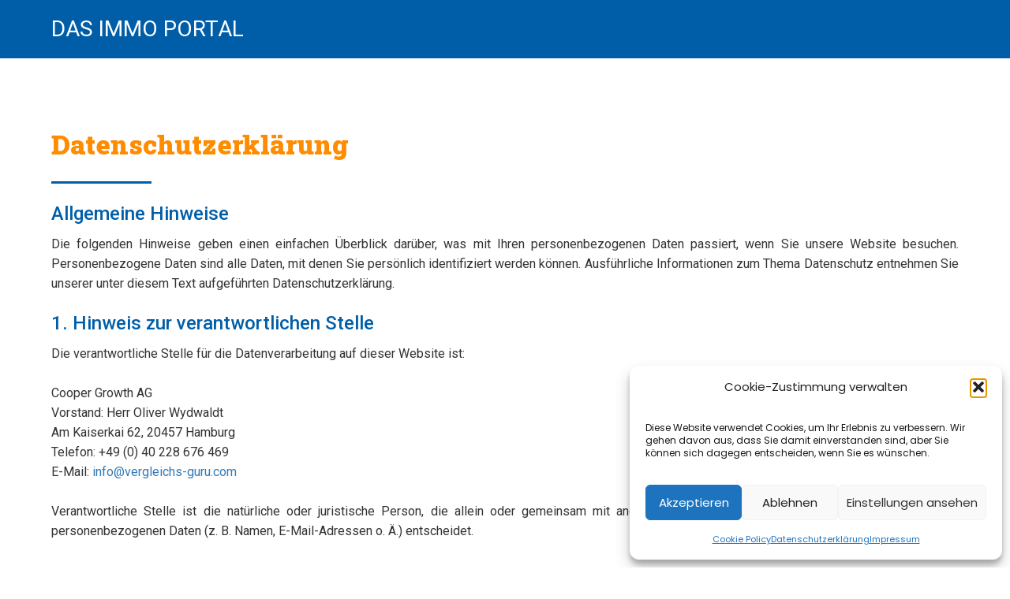

--- FILE ---
content_type: text/html
request_url: https://das-immo-portal.de/datenschutzerklaerung/
body_size: 21629
content:
<!DOCTYPE html>
<html lang="en-US">
<head>
<meta charset="UTF-8" />
<meta name="viewport" content="width=device-width, initial-scale=1">
<link rel="profile" href="https://gmpg.org/xfn/11">
<title>Datenschutzerklärung &#8211; Das Immo Portal</title>
<meta name='robots' content='max-image-preview:large' />
<link rel="alternate" type="application/rss+xml" title="Das Immo Portal &raquo; Feed" href="https://das-immo-portal.de/feed/" />
<link rel="alternate" type="application/rss+xml" title="Das Immo Portal &raquo; Comments Feed" href="https://das-immo-portal.de/comments/feed/" />
<script>
var pagelayer_ajaxurl = "https://das-immo-portal.de/wp-admin/admin-ajax.php?";
var pagelayer_global_nonce = "65d6e6715e";
var pagelayer_server_time = 1769431630;
var pagelayer_is_live = "";
var pagelayer_facebook_id = "";
var pagelayer_settings = {"post_types":["post","page"],"enable_giver":"1","max_width":1170,"tablet_breakpoint":780,"mobile_breakpoint":480,"sidebar":false,"body_font":false,"color":false};
var pagelayer_recaptch_lang = "";
var pagelayer_recaptch_version = "";
</script><link rel="alternate" title="oEmbed (JSON)" type="application/json+oembed" href="https://das-immo-portal.de/wp-json/oembed/1.0/embed?url=https%3A%2F%2Fdas-immo-portal.de%2Fdatenschutzerklaerung%2F" />
<link rel="alternate" title="oEmbed (XML)" type="text/xml+oembed" href="https://das-immo-portal.de/wp-json/oembed/1.0/embed?url=https%3A%2F%2Fdas-immo-portal.de%2Fdatenschutzerklaerung%2F&#038;format=xml" />
<style id="popularfx-global-styles" type="text/css">
body.popularfx-body {font-family:Roboto}
body.popularfx-body p{font-family:Roboto}
body.popularfx-body h1{font-family:Roboto Slab;font-size:20px}
body.popularfx-body h2{font-family:Roboto Slab;font-size:25px;font-weight:600;color:#005ea8}
body.popularfx-body a:hover{color: #ff8c00}
.site-header {background-color:#ffffff!important;}
.site-title a {color:#171717!important;}
.site-title a { font-size: 30 px; }
.site-description {color:#171717 !important;}
.site-description {font-size: 15px;}
.site-footer {background-color:#171717! important;}
a#pfx-scroll-top.pfx-scroll-top { left: 95%;  padding: 10px; border: 2px solid; border-radius: 15px; background-color: #ffffff;  border-color: #005ea8 !important; }
a#pfx-scroll-top span.dashicons.dashicons-arrow-up-alt2 { width: 15px; height: 15px; font-size: 15px;  color: #ff8c00; }
a#pfx-scroll-top:hover { background-color: #005ea8;  border-color: #005ea8 !important; } a#pfx-scroll-top:hover span.dashicons.dashicons-arrow-up-alt2 { color: #ffffff; }
a#pfx-scroll-top {position: fixed;	left: 95%;	bottom: 30px; z-index: 9999999;	line-height: 1;	cursor: pointer; display:none;}
</style><link rel="preload" href="https://fonts.googleapis.com/css?family=Poppins%3A400%7CCabin%3A400%7CMuli%3A400%2C500" as="fetch" crossorigin="anonymous"><link rel="dns-prefetch" href="https://fonts.gstatic.com">
<link rel="preconnect" href="https://fonts.gstatic.com" crossorigin="anonymous"><style id="pagelayer-wow-animation-style" type="text/css">.pagelayer-wow{visibility: hidden;}</style>
<style id="pagelayer-global-styles" type="text/css">
:root{--pagelayer-color-primary:#007bff;--pagelayer-color-secondary:#6c757d;--pagelayer-color-text:#1d1d1d;--pagelayer-color-accent:#61ce70;--pagelayer-font-primary-font-family:Open Sans;--pagelayer-font-secondary-font-family:Roboto;--pagelayer-font-text-font-family:Montserrat;--pagelayer-font-accent-font-family:Poppins;}
.pagelayer-row-stretch-auto > .pagelayer-row-holder, .pagelayer-row-stretch-full > .pagelayer-row-holder.pagelayer-width-auto{ max-width: 1170px; margin-left: auto; margin-right: auto;}
@media (min-width: 769px){
.pagelayer-hide-desktop{
display:none !important;
}
}
@media (max-width: 768px) and (min-width: 415px){
.pagelayer-hide-tablet{
display:none !important;
}
.pagelayer-wp-menu-holder[data-drop_breakpoint="tablet"] .pagelayer-wp_menu-ul{
display:none;
}
}
@media (max-width: 414px){
.pagelayer-hide-mobile{
display:none !important;
}
.pagelayer-wp-menu-holder[data-drop_breakpoint="mobile"] .pagelayer-wp_menu-ul{
display:none;
}
}
body.pagelayer-body {font-family:Poppins;font-size:16px;line-height:1.6;color:#0f0c0cf5}
body.pagelayer-body > header{font-family:Cabin;font-size:16px;color:#ffffffff}
body.pagelayer-body .site-main{background-color:#ffffffff}
body.pagelayer-body .entry-footer{color:#ffffffff}
body.pagelayer-body p{font-family:Poppins;font-size:16px;color:#0f0c0cf5}
body.pagelayer-body a{text-decoration-line:none;color:#0c0d0dff}
body.pagelayer-body h1{font-family:Muli;font-size:60px;font-weight:500}
body.pagelayer-body h2{font-family:Muli;font-size:45px;font-weight:500;color:#111111ff}
body.pagelayer-body h3{font-family:Muli;font-size:35px;font-weight:500;color:#060606ff}
body.pagelayer-body h4{font-family:Muli;font-size:25px;font-weight:500;color:#060709ff}
body.pagelayer-body h5{font-family:Muli;font-size:28px;font-weight:500}
body.pagelayer-body h6{font-family:Muli;font-size:20px;font-weight:500}
body.pagelayer-body strong, body.pagelayer-body b{font-weight:700}
body.pagelayer-body em, body.pagelayer-body i:not(.fa, .fas, .far, .fab){font-style:italic}
@media (max-width: 768px){
[class^="pagelayer-offset-"],
[class*=" pagelayer-offset-"] {
margin-left: 0;
}
.pagelayer-row .pagelayer-col {
margin-left: 0;
width: 100%;
}
.pagelayer-row.pagelayer-gutters .pagelayer-col {
margin-bottom: 16px;
}
.pagelayer-first-sm {
order: -1;
}
.pagelayer-last-sm {
order: 1;
}
body.pagelayer-body {font-size:15px}
body.pagelayer-body > header{font-size:16px}
body.pagelayer-body p{font-size:15px}
body.pagelayer-body h1{font-size:35px}
body.pagelayer-body h2{font-size:30px}
body.pagelayer-body h3{font-size:25px}
body.pagelayer-body h4{font-size:22px}
body.pagelayer-body h5{font-size:20px}
body.pagelayer-body h6{font-size:18px}
}
@media (max-width: 414px){
body.pagelayer-body {font-size:15px}
body.pagelayer-body > header{font-size:16px}
body.pagelayer-body p{font-size:15px}
body.pagelayer-body h1{font-size:35px}
body.pagelayer-body h2{font-size:30px}
body.pagelayer-body h3{font-size:25px}
body.pagelayer-body h4{font-size:22px}
body.pagelayer-body h5{font-size:20px}
body.pagelayer-body h6{font-size:18px}
}
</style><style id='wp-img-auto-sizes-contain-inline-css'>
img:is([sizes=auto i],[sizes^="auto," i]){contain-intrinsic-size:3000px 1500px}
/*# sourceURL=wp-img-auto-sizes-contain-inline-css */
</style>
<!-- <link rel='stylesheet' id='pagelayer-frontend-css' href='https://das-immo-portal.de/wp-content/plugins/pagelayer/css/givecss.php?give=pagelayer-frontend.css%2Cnivo-lightbox.css%2Canimate.min.css%2Cowl.carousel.min.css%2Cowl.theme.default.min.css%2Cfont-awesome5.min.css&#038;ver=2.0.7' media='all' /> -->
<link rel="stylesheet" type="text/css" href="//das-immo-portal.de/wp-content/cache/wpfc-minified/8mnl3175/7qu15.css" media="all"/>
<style id='wp-block-library-inline-css'>
:root{--wp-block-synced-color:#7a00df;--wp-block-synced-color--rgb:122,0,223;--wp-bound-block-color:var(--wp-block-synced-color);--wp-editor-canvas-background:#ddd;--wp-admin-theme-color:#007cba;--wp-admin-theme-color--rgb:0,124,186;--wp-admin-theme-color-darker-10:#006ba1;--wp-admin-theme-color-darker-10--rgb:0,107,160.5;--wp-admin-theme-color-darker-20:#005a87;--wp-admin-theme-color-darker-20--rgb:0,90,135;--wp-admin-border-width-focus:2px}@media (min-resolution:192dpi){:root{--wp-admin-border-width-focus:1.5px}}.wp-element-button{cursor:pointer}:root .has-very-light-gray-background-color{background-color:#eee}:root .has-very-dark-gray-background-color{background-color:#313131}:root .has-very-light-gray-color{color:#eee}:root .has-very-dark-gray-color{color:#313131}:root .has-vivid-green-cyan-to-vivid-cyan-blue-gradient-background{background:linear-gradient(135deg,#00d084,#0693e3)}:root .has-purple-crush-gradient-background{background:linear-gradient(135deg,#34e2e4,#4721fb 50%,#ab1dfe)}:root .has-hazy-dawn-gradient-background{background:linear-gradient(135deg,#faaca8,#dad0ec)}:root .has-subdued-olive-gradient-background{background:linear-gradient(135deg,#fafae1,#67a671)}:root .has-atomic-cream-gradient-background{background:linear-gradient(135deg,#fdd79a,#004a59)}:root .has-nightshade-gradient-background{background:linear-gradient(135deg,#330968,#31cdcf)}:root .has-midnight-gradient-background{background:linear-gradient(135deg,#020381,#2874fc)}:root{--wp--preset--font-size--normal:16px;--wp--preset--font-size--huge:42px}.has-regular-font-size{font-size:1em}.has-larger-font-size{font-size:2.625em}.has-normal-font-size{font-size:var(--wp--preset--font-size--normal)}.has-huge-font-size{font-size:var(--wp--preset--font-size--huge)}.has-text-align-center{text-align:center}.has-text-align-left{text-align:left}.has-text-align-right{text-align:right}.has-fit-text{white-space:nowrap!important}#end-resizable-editor-section{display:none}.aligncenter{clear:both}.items-justified-left{justify-content:flex-start}.items-justified-center{justify-content:center}.items-justified-right{justify-content:flex-end}.items-justified-space-between{justify-content:space-between}.screen-reader-text{border:0;clip-path:inset(50%);height:1px;margin:-1px;overflow:hidden;padding:0;position:absolute;width:1px;word-wrap:normal!important}.screen-reader-text:focus{background-color:#ddd;clip-path:none;color:#444;display:block;font-size:1em;height:auto;left:5px;line-height:normal;padding:15px 23px 14px;text-decoration:none;top:5px;width:auto;z-index:100000}html :where(.has-border-color){border-style:solid}html :where([style*=border-top-color]){border-top-style:solid}html :where([style*=border-right-color]){border-right-style:solid}html :where([style*=border-bottom-color]){border-bottom-style:solid}html :where([style*=border-left-color]){border-left-style:solid}html :where([style*=border-width]){border-style:solid}html :where([style*=border-top-width]){border-top-style:solid}html :where([style*=border-right-width]){border-right-style:solid}html :where([style*=border-bottom-width]){border-bottom-style:solid}html :where([style*=border-left-width]){border-left-style:solid}html :where(img[class*=wp-image-]){height:auto;max-width:100%}:where(figure){margin:0 0 1em}html :where(.is-position-sticky){--wp-admin--admin-bar--position-offset:var(--wp-admin--admin-bar--height,0px)}@media screen and (max-width:600px){html :where(.is-position-sticky){--wp-admin--admin-bar--position-offset:0px}}
/*# sourceURL=wp-block-library-inline-css */
</style><style id='global-styles-inline-css'>
:root{--wp--preset--aspect-ratio--square: 1;--wp--preset--aspect-ratio--4-3: 4/3;--wp--preset--aspect-ratio--3-4: 3/4;--wp--preset--aspect-ratio--3-2: 3/2;--wp--preset--aspect-ratio--2-3: 2/3;--wp--preset--aspect-ratio--16-9: 16/9;--wp--preset--aspect-ratio--9-16: 9/16;--wp--preset--color--black: #000000;--wp--preset--color--cyan-bluish-gray: #abb8c3;--wp--preset--color--white: #ffffff;--wp--preset--color--pale-pink: #f78da7;--wp--preset--color--vivid-red: #cf2e2e;--wp--preset--color--luminous-vivid-orange: #ff6900;--wp--preset--color--luminous-vivid-amber: #fcb900;--wp--preset--color--light-green-cyan: #7bdcb5;--wp--preset--color--vivid-green-cyan: #00d084;--wp--preset--color--pale-cyan-blue: #8ed1fc;--wp--preset--color--vivid-cyan-blue: #0693e3;--wp--preset--color--vivid-purple: #9b51e0;--wp--preset--gradient--vivid-cyan-blue-to-vivid-purple: linear-gradient(135deg,rgb(6,147,227) 0%,rgb(155,81,224) 100%);--wp--preset--gradient--light-green-cyan-to-vivid-green-cyan: linear-gradient(135deg,rgb(122,220,180) 0%,rgb(0,208,130) 100%);--wp--preset--gradient--luminous-vivid-amber-to-luminous-vivid-orange: linear-gradient(135deg,rgb(252,185,0) 0%,rgb(255,105,0) 100%);--wp--preset--gradient--luminous-vivid-orange-to-vivid-red: linear-gradient(135deg,rgb(255,105,0) 0%,rgb(207,46,46) 100%);--wp--preset--gradient--very-light-gray-to-cyan-bluish-gray: linear-gradient(135deg,rgb(238,238,238) 0%,rgb(169,184,195) 100%);--wp--preset--gradient--cool-to-warm-spectrum: linear-gradient(135deg,rgb(74,234,220) 0%,rgb(151,120,209) 20%,rgb(207,42,186) 40%,rgb(238,44,130) 60%,rgb(251,105,98) 80%,rgb(254,248,76) 100%);--wp--preset--gradient--blush-light-purple: linear-gradient(135deg,rgb(255,206,236) 0%,rgb(152,150,240) 100%);--wp--preset--gradient--blush-bordeaux: linear-gradient(135deg,rgb(254,205,165) 0%,rgb(254,45,45) 50%,rgb(107,0,62) 100%);--wp--preset--gradient--luminous-dusk: linear-gradient(135deg,rgb(255,203,112) 0%,rgb(199,81,192) 50%,rgb(65,88,208) 100%);--wp--preset--gradient--pale-ocean: linear-gradient(135deg,rgb(255,245,203) 0%,rgb(182,227,212) 50%,rgb(51,167,181) 100%);--wp--preset--gradient--electric-grass: linear-gradient(135deg,rgb(202,248,128) 0%,rgb(113,206,126) 100%);--wp--preset--gradient--midnight: linear-gradient(135deg,rgb(2,3,129) 0%,rgb(40,116,252) 100%);--wp--preset--font-size--small: 13px;--wp--preset--font-size--medium: 20px;--wp--preset--font-size--large: 36px;--wp--preset--font-size--x-large: 42px;--wp--preset--spacing--20: 0.44rem;--wp--preset--spacing--30: 0.67rem;--wp--preset--spacing--40: 1rem;--wp--preset--spacing--50: 1.5rem;--wp--preset--spacing--60: 2.25rem;--wp--preset--spacing--70: 3.38rem;--wp--preset--spacing--80: 5.06rem;--wp--preset--shadow--natural: 6px 6px 9px rgba(0, 0, 0, 0.2);--wp--preset--shadow--deep: 12px 12px 50px rgba(0, 0, 0, 0.4);--wp--preset--shadow--sharp: 6px 6px 0px rgba(0, 0, 0, 0.2);--wp--preset--shadow--outlined: 6px 6px 0px -3px rgb(255, 255, 255), 6px 6px rgb(0, 0, 0);--wp--preset--shadow--crisp: 6px 6px 0px rgb(0, 0, 0);}:where(.is-layout-flex){gap: 0.5em;}:where(.is-layout-grid){gap: 0.5em;}body .is-layout-flex{display: flex;}.is-layout-flex{flex-wrap: wrap;align-items: center;}.is-layout-flex > :is(*, div){margin: 0;}body .is-layout-grid{display: grid;}.is-layout-grid > :is(*, div){margin: 0;}:where(.wp-block-columns.is-layout-flex){gap: 2em;}:where(.wp-block-columns.is-layout-grid){gap: 2em;}:where(.wp-block-post-template.is-layout-flex){gap: 1.25em;}:where(.wp-block-post-template.is-layout-grid){gap: 1.25em;}.has-black-color{color: var(--wp--preset--color--black) !important;}.has-cyan-bluish-gray-color{color: var(--wp--preset--color--cyan-bluish-gray) !important;}.has-white-color{color: var(--wp--preset--color--white) !important;}.has-pale-pink-color{color: var(--wp--preset--color--pale-pink) !important;}.has-vivid-red-color{color: var(--wp--preset--color--vivid-red) !important;}.has-luminous-vivid-orange-color{color: var(--wp--preset--color--luminous-vivid-orange) !important;}.has-luminous-vivid-amber-color{color: var(--wp--preset--color--luminous-vivid-amber) !important;}.has-light-green-cyan-color{color: var(--wp--preset--color--light-green-cyan) !important;}.has-vivid-green-cyan-color{color: var(--wp--preset--color--vivid-green-cyan) !important;}.has-pale-cyan-blue-color{color: var(--wp--preset--color--pale-cyan-blue) !important;}.has-vivid-cyan-blue-color{color: var(--wp--preset--color--vivid-cyan-blue) !important;}.has-vivid-purple-color{color: var(--wp--preset--color--vivid-purple) !important;}.has-black-background-color{background-color: var(--wp--preset--color--black) !important;}.has-cyan-bluish-gray-background-color{background-color: var(--wp--preset--color--cyan-bluish-gray) !important;}.has-white-background-color{background-color: var(--wp--preset--color--white) !important;}.has-pale-pink-background-color{background-color: var(--wp--preset--color--pale-pink) !important;}.has-vivid-red-background-color{background-color: var(--wp--preset--color--vivid-red) !important;}.has-luminous-vivid-orange-background-color{background-color: var(--wp--preset--color--luminous-vivid-orange) !important;}.has-luminous-vivid-amber-background-color{background-color: var(--wp--preset--color--luminous-vivid-amber) !important;}.has-light-green-cyan-background-color{background-color: var(--wp--preset--color--light-green-cyan) !important;}.has-vivid-green-cyan-background-color{background-color: var(--wp--preset--color--vivid-green-cyan) !important;}.has-pale-cyan-blue-background-color{background-color: var(--wp--preset--color--pale-cyan-blue) !important;}.has-vivid-cyan-blue-background-color{background-color: var(--wp--preset--color--vivid-cyan-blue) !important;}.has-vivid-purple-background-color{background-color: var(--wp--preset--color--vivid-purple) !important;}.has-black-border-color{border-color: var(--wp--preset--color--black) !important;}.has-cyan-bluish-gray-border-color{border-color: var(--wp--preset--color--cyan-bluish-gray) !important;}.has-white-border-color{border-color: var(--wp--preset--color--white) !important;}.has-pale-pink-border-color{border-color: var(--wp--preset--color--pale-pink) !important;}.has-vivid-red-border-color{border-color: var(--wp--preset--color--vivid-red) !important;}.has-luminous-vivid-orange-border-color{border-color: var(--wp--preset--color--luminous-vivid-orange) !important;}.has-luminous-vivid-amber-border-color{border-color: var(--wp--preset--color--luminous-vivid-amber) !important;}.has-light-green-cyan-border-color{border-color: var(--wp--preset--color--light-green-cyan) !important;}.has-vivid-green-cyan-border-color{border-color: var(--wp--preset--color--vivid-green-cyan) !important;}.has-pale-cyan-blue-border-color{border-color: var(--wp--preset--color--pale-cyan-blue) !important;}.has-vivid-cyan-blue-border-color{border-color: var(--wp--preset--color--vivid-cyan-blue) !important;}.has-vivid-purple-border-color{border-color: var(--wp--preset--color--vivid-purple) !important;}.has-vivid-cyan-blue-to-vivid-purple-gradient-background{background: var(--wp--preset--gradient--vivid-cyan-blue-to-vivid-purple) !important;}.has-light-green-cyan-to-vivid-green-cyan-gradient-background{background: var(--wp--preset--gradient--light-green-cyan-to-vivid-green-cyan) !important;}.has-luminous-vivid-amber-to-luminous-vivid-orange-gradient-background{background: var(--wp--preset--gradient--luminous-vivid-amber-to-luminous-vivid-orange) !important;}.has-luminous-vivid-orange-to-vivid-red-gradient-background{background: var(--wp--preset--gradient--luminous-vivid-orange-to-vivid-red) !important;}.has-very-light-gray-to-cyan-bluish-gray-gradient-background{background: var(--wp--preset--gradient--very-light-gray-to-cyan-bluish-gray) !important;}.has-cool-to-warm-spectrum-gradient-background{background: var(--wp--preset--gradient--cool-to-warm-spectrum) !important;}.has-blush-light-purple-gradient-background{background: var(--wp--preset--gradient--blush-light-purple) !important;}.has-blush-bordeaux-gradient-background{background: var(--wp--preset--gradient--blush-bordeaux) !important;}.has-luminous-dusk-gradient-background{background: var(--wp--preset--gradient--luminous-dusk) !important;}.has-pale-ocean-gradient-background{background: var(--wp--preset--gradient--pale-ocean) !important;}.has-electric-grass-gradient-background{background: var(--wp--preset--gradient--electric-grass) !important;}.has-midnight-gradient-background{background: var(--wp--preset--gradient--midnight) !important;}.has-small-font-size{font-size: var(--wp--preset--font-size--small) !important;}.has-medium-font-size{font-size: var(--wp--preset--font-size--medium) !important;}.has-large-font-size{font-size: var(--wp--preset--font-size--large) !important;}.has-x-large-font-size{font-size: var(--wp--preset--font-size--x-large) !important;}
/*# sourceURL=global-styles-inline-css */
</style>
<style id='classic-theme-styles-inline-css'>
/*! This file is auto-generated */
.wp-block-button__link{color:#fff;background-color:#32373c;border-radius:9999px;box-shadow:none;text-decoration:none;padding:calc(.667em + 2px) calc(1.333em + 2px);font-size:1.125em}.wp-block-file__button{background:#32373c;color:#fff;text-decoration:none}
/*# sourceURL=/wp-includes/css/classic-themes.min.css */
</style>
<!-- <link rel='stylesheet' id='cmplz-general-css' href='https://das-immo-portal.de/wp-content/plugins/complianz-gdpr/assets/css/cookieblocker.min.css?ver=1766481984' media='all' /> -->
<!-- <link rel='stylesheet' id='popularfx-style-css' href='https://das-immo-portal.de/wp-content/uploads/popularfx-templates/artville/style.css?ver=1.2.7' media='all' /> -->
<!-- <link rel='stylesheet' id='popularfx-sidebar-css' href='https://das-immo-portal.de/wp-content/themes/popularfx/sidebar.css?ver=1.2.7' media='all' /> -->
<!-- <link rel='stylesheet' id='dashicons-css' href='https://das-immo-portal.de/wp-includes/css/dashicons.min.css?ver=6.9' media='all' /> -->
<link rel="stylesheet" type="text/css" href="//das-immo-portal.de/wp-content/cache/wpfc-minified/ma9uffbg/7qu15.css" media="all"/>
<link rel='stylesheet' id='pagelayer-google-font-header-css' href='https://fonts.googleapis.com/css?family=Poppins%3A400%7CCabin%3A400%7CMuli%3A400%2C500&#038;ver=2.0.7' media='all' />
<script src='//das-immo-portal.de/wp-content/cache/wpfc-minified/9h423sr7/7qu15.js' type="text/javascript"></script>
<!-- <script src="https://das-immo-portal.de/wp-includes/js/jquery/jquery.min.js?ver=3.7.1" id="jquery-core-js"></script> -->
<!-- <script src="https://das-immo-portal.de/wp-includes/js/jquery/jquery-migrate.min.js?ver=3.4.1" id="jquery-migrate-js"></script> -->
<!-- <script src="https://das-immo-portal.de/wp-content/plugins/pagelayer/js/givejs.php?give=pagelayer-frontend.js%2Cnivo-lightbox.min.js%2Cwow.min.js%2Cjquery-numerator.js%2CsimpleParallax.min.js%2Cowl.carousel.min.js&amp;ver=2.0.7" id="pagelayer-frontend-js"></script> -->
<link rel="https://api.w.org/" href="https://das-immo-portal.de/wp-json/" /><link rel="alternate" title="JSON" type="application/json" href="https://das-immo-portal.de/wp-json/wp/v2/pages/121" /><link rel="EditURI" type="application/rsd+xml" title="RSD" href="https://das-immo-portal.de/xmlrpc.php?rsd" />
<meta name="generator" content="WordPress 6.9" />
<link rel="canonical" href="https://das-immo-portal.de/datenschutzerklaerung/" />
<link rel='shortlink' href='https://das-immo-portal.de/?p=121' />
<style>.cmplz-hidden {
display: none !important;
}</style>		<style id="wp-custom-css">
/* pics placement blue bg start */
.p-kvb6708 img.pagelayer-img {
max-width: 75% !important;
}
.pic-1 {
margin: 0 0 -25px -25px;}
.pic-2 {
margin: 15px;
}
.blok2 {
margin: 0 -40px -38px 0;}
.pic-3 {
margin: 0 0 -25px -25px;}
/* pics placement blue bg end*/
/* no img no datum start */
span.pagelayer-post-info-label.pagelayer-date {
display: none;
}
.fa-calendar-alt:after {
content: " vor 3 Tage";
font-family: Poppins;
font-size: 16px;
line-height: 1.6;
font-weight: 400;
}
/* no img no datum end */
a#pfx-scroll-top.pfx-scroll-top {
left: 87% !important;
}
.pagelayer-prev-post {
display: none;
}
.pagelayer-post-nav-container {
display: none;
}
/* Headline start */
.pagelayer-post_title {
padding-top: 0 !important;
}
.p-e469003 .pagelayer-post-title {
font-weight: 600 !important;
}
@media (min-width: 415px){
.single-post .p-e469003 .pagelayer-post-title {font-size: 1.1em !important;}
}
@media (max-width: 414px){
.single-post .p-e469003 .pagelayer-post-title {font-size: 1em !important; 	line-height: 1.2em; margin-bottom: 0 !important;
}
}
h2 {
line-height: 1.2em;
}
.pagelayer-post_info {
padding-bottom: 0 !important;
}
/* Headline end */
/*responsive start*/
@media (min-width: 769px){	
.text-p {
font-size: 18px !important;
line-height: 1.5em !important;
margin-bottom: 10px !important;
}
.small-head h2{
font-size: 26px !important;
line-height: 1.5em !important;
margin-bottom: 10px !important;
}	
}
@media (max-width: 768px){
h2.h1 {
font-size: 2em;
}
.col-xs-12 {
padding-left: 5px;
padding-right: 5px;
}
.text-p {
font-size: 16px !important;
line-height: 1.4em !important;
margin-bottom: 7px !important;
}
.small-head h2 {
font-size: 25px !important;
line-height: 1.2em !important;
margin-bottom: 7px !important;
}
}
/*responsive end*/
/* cookie */ 
div#cmplz-message-1-optin p {
font-size: 12px;
}
</style>
<link rel='stylesheet' id='popularfx-google-font-css' href='https://fonts.googleapis.com/css?family=Roboto%3A400%7CRoboto+Slab%3A400%2C600&#038;ver=1.2.7' media='all' />
<link rel='stylesheet' id='pagelayer-google-font-css' href='https://fonts.googleapis.com/css?family=Roboto%3A400%2C100%2C100i%2C200%2C200i%2C300%2C300i%2C400i%2C500%2C500i%2C600%2C600i%2C700%2C700i%2C800%2C800i%2C900%2C900i%7CRoboto+Slab%3A100%2C100i%2C200%2C200i%2C300%2C300i%2C400%2C400i%2C500%2C500i%2C600%2C600i%2C700%2C700i%2C800%2C800i%2C900%2C900i%7CRoboto%2C+sans-serif%3A100%2C100i%2C200%2C200i%2C300%2C300i%2C400%2C400i%2C500%2C500i%2C600%2C600i%2C700%2C700i%2C800%2C800i%2C900%2C900i&#038;ver=2.0.7' media='all' />
</head>
<body data-cmplz=1 class="privacy-policy wp-singular page-template-default page page-id-121 wp-theme-popularfx popularfx-body pagelayer-body">
<header class="pagelayer-header"><div pagelayer-id="uql8675" class="p-uql8675 pagelayer-post_props">
</div>
<div pagelayer-id="9sc8834" class="p-9sc8834 pagelayer-row pagelayer-row-stretch-auto pagelayer-height-default">
<style pagelayer-style-id="9sc8834">.p-9sc8834 .pagelayer-col-holder{padding: 10px}
.p-9sc8834 > .pagelayer-background-overlay{background-color: #005ea8;opacity: 1;-webkit-transition: all 400ms !important; transition: all 400ms !important}
.p-9sc8834 .pagelayer-svg-top .pagelayer-shape-fill{fill:#227bc3}
.p-9sc8834 .pagelayer-row-svg .pagelayer-svg-top{width:100%;height:100px}
.p-9sc8834 .pagelayer-svg-bottom .pagelayer-shape-fill{fill:#e44993}
.p-9sc8834 .pagelayer-row-svg .pagelayer-svg-bottom{width:100%;height:100px}
.p-9sc8834{background: #212121;padding-top: 5px; padding-right: 0px; padding-bottom: 5px; padding-left: 0px}
</style>
<div class="pagelayer-row-shape">
<div class="pagelayer-row-svg">
</div>
</div>
<div class="pagelayer-background-overlay"></div>
<div class="pagelayer-row-holder pagelayer-row pagelayer-auto pagelayer-width-auto">
<div pagelayer-id="qpm2883" class="p-qpm2883 pagelayer-col">
<style pagelayer-style-id="qpm2883">.p-qpm2883{align-content: center !important}
.p-qpm2883 .pagelayer-col-holder > div:not(:last-child){margin-bottom: 15px}
.pagelayer-row-holder .p-qpm2883{width: 30%}
.p-qpm2883 > .pagelayer-background-overlay{-webkit-transition: all 400ms !important; transition: all 400ms !important}
@media (max-width: 768px) and (min-width: 415px){.pagelayer-row-holder .p-qpm2883{width: 50%}
}
@media (max-width: 414px){.pagelayer-row-holder .p-qpm2883{width: 70%}
}
</style>
<div class="pagelayer-col-holder">
<div pagelayer-id="t943541" class="p-t943541 pagelayer-wp_title">
<style pagelayer-style-id="t943541">.p-t943541 .pagelayer-wp-title-heading{font-family: Roboto; font-size: 28px !important; font-style:  !important; font-weight: 400 !important; font-variant:  !important; text-decoration-line:  !important; text-decoration-style: Solid !important; line-height: em !important; text-transform: Uppercase !important; letter-spacing: px !important; word-spacing: px !important;color:#ffffff;text-align:left;padding: 0px 0px 0px 0px}
@media (max-width: 414px){.p-t943541 .pagelayer-wp-title-heading{font-family: ; font-size: 25px !important; font-style:  !important; font-weight:  !important; font-variant:  !important; text-decoration-line:  !important; text-decoration-style: Solid !important; line-height: em !important; text-transform:  !important; letter-spacing: px !important; word-spacing: px !important}
}
</style><div class="pagelayer-wp-title-content">
<div class="pagelayer-wp-title-section">
<a href="https://das-immo-portal.de" class="pagelayer-wp-title-link pagelayer-ele-link">
<div class="pagelayer-wp-title-holder">
<div class="pagelayer-wp-title-heading">Das Immo Portal</div>
</div>
</a>
</div>			
<div></div></div></div>
</div></div>
<div pagelayer-id="n7w2407" class="p-n7w2407 pagelayer-col">
<style pagelayer-style-id="n7w2407">.p-n7w2407{align-content: center !important}
.p-n7w2407 .pagelayer-col-holder > div:not(:last-child){margin-bottom: 15px}
.pagelayer-row-holder .p-n7w2407{width: 70%}
.p-n7w2407 > .pagelayer-background-overlay{-webkit-transition: all 400ms !important; transition: all 400ms !important}
@media (max-width: 768px) and (min-width: 415px){.pagelayer-row-holder .p-n7w2407{width: 50%}
}
@media (max-width: 414px){.pagelayer-row-holder .p-n7w2407{width: 30%}
}
</style>
<div class="pagelayer-col-holder">
</div></div>
</div></div>
<div pagelayer-id="74l638" class="p-74l638 pagelayer-row pagelayer-row-stretch-auto pagelayer-height-default">
<style pagelayer-style-id="74l638">.p-74l638 .pagelayer-col-holder{padding: 10px}
.p-74l638 > .pagelayer-background-overlay{-webkit-transition: all 400ms !important; transition: all 400ms !important}
.p-74l638 .pagelayer-svg-top .pagelayer-shape-fill{fill:#227bc3}
.p-74l638 .pagelayer-row-svg .pagelayer-svg-top{width:100%;height:100px}
.p-74l638 .pagelayer-svg-bottom .pagelayer-shape-fill{fill:#e44993}
.p-74l638 .pagelayer-row-svg .pagelayer-svg-bottom{width:100%;height:100px}
</style>
<div class="pagelayer-row-holder pagelayer-row pagelayer-auto pagelayer-width-auto">
<div pagelayer-id="qux2224" class="p-qux2224 pagelayer-col">
<style pagelayer-style-id="qux2224">.p-qux2224 .pagelayer-col-holder > div:not(:last-child){margin-bottom: 15px}
.p-qux2224 > .pagelayer-background-overlay{-webkit-transition: all 400ms !important; transition: all 400ms !important}
</style>
<div class="pagelayer-col-holder">
<div pagelayer-id="gyp2950" class="p-gyp2950 pagelayer-wp_custom_html">
<div class="textwidget custom-html-widget"></div></div>
</div></div>
</div></div>
</header>
<main id="primary" class="site-main">
<article id="post-121" class="post-121 page type-page status-publish hentry">
<header class="entry-header">
</header><!-- .entry-header -->
<div class="entry-content">
<div pagelayer-id="jg47569" class="p-jg47569 pagelayer-post_props">
</div>
<div pagelayer-id="io29497" class="p-io29497 pagelayer-row pagelayer-row-stretch-auto pagelayer-height-default">
<style pagelayer-style-id="io29497">.p-io29497 .pagelayer-col-holder{padding: 10px}
.p-io29497 > .pagelayer-background-overlay{-webkit-transition: all 400ms !important; transition: all 400ms !important}
.p-io29497 .pagelayer-svg-top .pagelayer-shape-fill{fill:#227bc3}
.p-io29497 .pagelayer-row-svg .pagelayer-svg-top{width:100%;height:100px}
.p-io29497 .pagelayer-svg-bottom .pagelayer-shape-fill{fill:#e44993}
.p-io29497 .pagelayer-row-svg .pagelayer-svg-bottom{width:100%;height:100px}
.p-io29497{margin-top: 60px; margin-right: 0px; margin-bottom: 0px; margin-left: 0px;padding-top: 0px; padding-right: 0px; padding-bottom: 0px; padding-left: 0px}
</style>
<div class="pagelayer-row-holder pagelayer-row pagelayer-auto pagelayer-width-auto">
<div pagelayer-id="idw6173" class="p-idw6173 pagelayer-col">
<style pagelayer-style-id="idw6173">.p-idw6173 .pagelayer-col-holder > div:not(:last-child){margin-bottom: 15px}
.p-idw6173 > .pagelayer-background-overlay{-webkit-transition: all 400ms !important; transition: all 400ms !important}
</style>
<div class="pagelayer-col-holder">
<div pagelayer-id="33c1868" class="p-33c1868 pagelayer-heading" align="center">
<style pagelayer-style-id="33c1868">.p-33c1868{text-align: center}
</style><div class="pagelayer-heading-holder"><h1 style="box-sizing: border-box; margin-bottom: 4px; font-size: 34px; font-family: &quot;Roboto Slab&quot;; font-weight: 900; line-height: 1.1; color: rgb(255, 140, 0); text-align: start;">Datenschutzerklärung</h1></div>
</div>
<div pagelayer-id="2m92568" class="p-2m92568 pagelayer-divider">
<style pagelayer-style-id="2m92568">.p-2m92568 .pagelayer-divider-seperator{border-top-style: solid;border-top-color: #005ea8;border-top-width: 3px;width: 11%}
.p-2m92568 .pagelayer-divider-holder{padding-top: 10px; padding-bottom: 10px;text-align: left}
@media (max-width: 414px){.p-2m92568 .pagelayer-divider-seperator{width: 20%}
}
</style><div class="pagelayer-divider-holder">
<span class="pagelayer-divider-seperator"></span>
</div></div>
<div pagelayer-id="onw1453" class="p-onw1453 pagelayer-heading" align="center">
<style pagelayer-style-id="onw1453">.p-onw1453{text-align: center}
</style><div class="pagelayer-heading-holder"><h2 style="box-sizing: border-box; font-family: Roboto, sans-serif; line-height: 1.1; color: rgb(0, 94, 168); margin-bottom: 13px; font-size: 24px; text-align: start;">Allgemeine Hinweise</h2><p class="legal" style="box-sizing: border-box; margin-bottom: 10px; font-family: Roboto; color: rgb(51, 51, 51); text-align: justify;">Die folgenden Hinweise geben einen einfachen Überblick darüber, was mit Ihren personenbezogenen Daten passiert, wenn Sie unsere Website besuchen. Personenbezogene Daten sind alle Daten, mit denen Sie persönlich identifiziert werden können. Ausführliche Informationen zum Thema Datenschutz entnehmen Sie unserer unter diesem Text aufgeführten Datenschutzerklärung.</p></div>
</div>
<div pagelayer-id="f914172" class="p-f914172 pagelayer-heading" align="center">
<style pagelayer-style-id="f914172">.p-f914172{text-align: center}
</style><div class="pagelayer-heading-holder"><h2 style="box-sizing: border-box; font-family: Roboto, sans-serif; line-height: 1.1; color: rgb(0, 94, 168); margin-bottom: 13px; font-size: 24px; text-align: start;">1. Hinweis zur verantwortlichen Stelle</h2><p class="legal" style="box-sizing: border-box; margin-bottom: 10px; font-family: Roboto; color: rgb(51, 51, 51); text-align: justify;">Die verantwortliche Stelle für die Datenverarbeitung auf dieser Website ist:<br style="box-sizing: border-box;" /><br style="box-sizing: border-box;" />Cooper Growth AG<br style="box-sizing: border-box;" />Vorstand: Herr Oliver Wydwaldt<br style="box-sizing: border-box;" />Am Kaiserkai 62, 20457 Hamburg<br style="box-sizing: border-box;" />Telefon: +49 (0) 40 228 676 469<br style="box-sizing: border-box;" />E-Mail:&nbsp;<span id="cloakfb3f43c47d04becaf3b76e5c3d83e403" style="box-sizing: border-box;"><a href="mailto:info@vergleichs-guru.com?story=m" style="box-sizing: border-box; background-color: transparent; color: rgb(51, 122, 183);">info@vergleichs-guru.com</a></span><br style="box-sizing: border-box;" /><br style="box-sizing: border-box;" />Verantwortliche Stelle ist die natürliche oder juristische Person, die allein oder gemeinsam mit anderen über die Zwecke und Mittel der Verarbeitung von personenbezogenen Daten (z. B. Namen, E-Mail-Adressen o. Ä.) entscheidet.</p><p style="box-sizing: border-box; margin-bottom: 10px; font-family: Roboto; color: rgb(51, 51, 51); text-align: justify;" der="" vergleichs-guru="" ist="" ein="" produkt="" cooper="" growth="" ag="" vertreten="" durch="" oliver="" wydwaldt="wydwaldt"><br style="box-sizing: border-box; font-family: Roboto, sans-serif; font-size: 12px; text-align: start;" /></p><h2 style="box-sizing: border-box; font-family: Roboto, sans-serif; line-height: 1.1; color: rgb(0, 94, 168); margin-bottom: 13px; font-size: 24px; text-align: start;">2. Datenschutzbeauftragter</h2><p class="legal" style="box-sizing: border-box; margin-bottom: 10px; font-family: Roboto; color: rgb(51, 51, 51); text-align: justify;">Unseren Datenschutzbeauftragten erreichen Sie unter&nbsp;<span id="cloakb135171933f2d9ca959ab3591595c4ee" style="box-sizing: border-box;"><a href="mailto:datenschutz@vergleichs-guru.com?story=m" style="box-sizing: border-box; background-color: transparent; color: rgb(51, 122, 183);">datenschutz@vergleichs-guru.com</a></span></p><p style="box-sizing: border-box; margin-bottom: 10px; font-family: Roboto; color: rgb(51, 51, 51); text-align: justify;" der="" vergleichs-guru="" ist="" ein="" produkt="" cooper="" growth="" ag="" vertreten="" durch="" oliver="" wydwaldt="wydwaldt"><br style="box-sizing: border-box; font-family: Roboto, sans-serif; font-size: 12px; text-align: start;" /></p><h2 style="box-sizing: border-box; font-family: Roboto, sans-serif; line-height: 1.1; color: rgb(0, 94, 168); margin-bottom: 13px; font-size: 24px; text-align: start;">3. Welche Rechte haben Sie bezüglich Ihrer Daten?</h2><p class="legal" style="box-sizing: border-box; margin-bottom: 10px; font-family: Roboto; color: rgb(51, 51, 51); text-align: justify;">Sie haben jederzeit das Recht unentgeltlich Auskunft über Herkunft, Empfänger und Zweck Ihrer gespeicherten personenbezogenen Daten zu erhalten. Sie haben außerdem ein Recht, die Berichtigung, Sperrung oder Löschung dieser Daten zu verlangen. Hierzu sowie zu weiteren Fragen zum Thema Datenschutz können Sie sich jederzeit unter der im Impressum angegebenen Adresse an uns wenden. Des Weiteren steht Ihnen ein Beschwerderecht bei der zuständigen Aufsichtsbehörde zu.<br style="box-sizing: border-box;" /><br style="box-sizing: border-box;" />Außerdem haben Sie das Recht, unter bestimmten Umständen die Einschränkung der Verarbeitung Ihrer personenbezogenen Daten zu verlangen.</p><h3 style="box-sizing: border-box; font-family: Roboto, sans-serif; line-height: 1.1; color: rgb(255, 140, 0); margin-top: 36px; margin-bottom: 15px; font-size: 22px; text-align: start;">3.1 Rechte bei der Datenverarbeitung nach dem berechtigten Interesse</h3><p class="legal" style="box-sizing: border-box; margin-bottom: 10px; font-family: Roboto; color: rgb(51, 51, 51); text-align: justify;">Sie haben gem. Art. 21 Abs. 1 DSGVO das Recht, aus Gründen, die sich aus ihrer besonderen Situation ergeben, jederzeit gegen die Verarbeitung sie betreffender personenbezogener Daten, die aufgrund von Art. 6 Abs. 1 lit. e) DSGVO (Datenverarbeitung im öffentlichen Interesse) oder aufgrund Artikel 6 Abs. 1 lit. f) DSGVO (Datenverarbeitung zur Wahrung eines berechtigten Interesses) erfolgt, Widerspruch einzulegen, dies gilt auch für ein auf diese Vorschrift gestütztes Profiling. Im Falle Ihres Widerspruchs verarbeiten wir Ihre personenbezogenen Daten nicht mehr, es sei denn, wir können zwingende schutzwürdige Gründe für die Verarbeitung nachweisen, die Ihre Interessen, Rechte und Freiheiten überwiegen, oder die Verarbeitung dient der Geltendmachung, Ausübung oder Verteidigung von Rechtsansprüchen.</p><h3 style="box-sizing: border-box; font-family: Roboto, sans-serif; line-height: 1.1; color: rgb(255, 140, 0); margin-top: 36px; margin-bottom: 15px; font-size: 22px; text-align: start;">3.2 Rechte bei Direktwerbung</h3><p class="legal" style="box-sizing: border-box; margin-bottom: 10px; font-family: Roboto; color: rgb(51, 51, 51); text-align: justify;">Sofern wir Ihre personenbezogenen Daten verarbeiten, um Direktwerbung zu betreiben, so haben Sie gem. Art. 21 Abs. 2 DSGVO das Recht, jederzeit Widerspruch gegen die Verarbeitung der Sie betreffenden personenbezogenen Daten zum Zwecke derartiger Werbung einzulegen, dies gilt auch für das Profiling, soweit es mit solcher Direktwerbung in Verbindung steht.<br style="box-sizing: border-box;" /><br style="box-sizing: border-box;" />Im Falle Ihres Widerspruchs gegen die Verarbeitung zum Zwecke der Direktwerbung werden wir Ihre personenbezogenen Daten nicht mehr für diese Zwecke verarbeiten</p><p style="box-sizing: border-box; margin-bottom: 10px; font-family: Roboto; color: rgb(51, 51, 51); text-align: justify;" der="" vergleichs-guru="" ist="" ein="" produkt="" cooper="" growth="" ag="" vertreten="" durch="" oliver="" wydwaldt="wydwaldt"><br style="box-sizing: border-box; font-family: Roboto, sans-serif; font-size: 12px; text-align: start;" /></p><h2 style="box-sizing: border-box; font-family: Roboto, sans-serif; line-height: 1.1; color: rgb(0, 94, 168); margin-bottom: 13px; font-size: 24px; text-align: start;">4. Datenerfassung auf unserer Website</h2><h3 style="box-sizing: border-box; font-family: Roboto, sans-serif; line-height: 1.1; color: rgb(255, 140, 0); margin-top: 36px; margin-bottom: 15px; font-size: 22px; text-align: start;">4.1 Server-Log-Dateien</h3><p class="legal" style="box-sizing: border-box; margin-bottom: 10px; font-family: Roboto; color: rgb(51, 51, 51); text-align: justify;">Der Provider der Seiten erhebt und speichert automatisch Informationen in so genannten Server-Log-Dateien, die Ihr Browser automatisch an uns übermittelt, wenn Sie unserer Seite besuchen. Dies sind:</p><ul class="legal" style="box-sizing: border-box; margin-bottom: 52px; color: rgb(51, 51, 51); font-family: Roboto; text-align: justify; list-style: inside;"><li style="box-sizing: border-box; text-align: left;">Browsertyp und Browserversion</li><li style="box-sizing: border-box; text-align: left;">verwendetes Betriebssystem</li><li style="box-sizing: border-box; text-align: left;">Referrer URL</li><li style="box-sizing: border-box; text-align: left;">Hostname des zugreifenden Rechners</li><li style="box-sizing: border-box; text-align: left;">Uhrzeit der Serveranfrage</li><li style="box-sizing: border-box; text-align: left;">IP-Adresse</li></ul><p class="legal" style="box-sizing: border-box; margin-bottom: 10px; font-family: Roboto; color: rgb(51, 51, 51); text-align: justify;">Eine Zusammenführung dieser Daten mit anderen Datenquellen wird nicht vorgenommen.<br style="box-sizing: border-box;" /><br style="box-sizing: border-box;" />Die Erfassung dieser Daten erfolgt auf Grundlage von Art. 6 Abs. 1 lit. f) DSGVO. Der Websitebetreiber hat ein berechtigtes Interesse an der technisch fehlerfreien Darstellung und der Optimierung seiner Website – hierzu müssen die Server-Log-Files erfasst werden. Wir verarbeiten Ihre personenbezogenen Daten nur in dem jeweils erforderlichen Umfang. Werden die erhobenen Daten zu den genannten Zwecken nicht mehr benötigt, so werden diese gelöscht. Bei Logfiles ist dies der Fall, wenn Ihre jeweilige Sitzung beendet ist.</p><h3 style="box-sizing: border-box; font-family: Roboto, sans-serif; line-height: 1.1; color: rgb(255, 140, 0); margin-top: 36px; margin-bottom: 15px; font-size: 22px; text-align: start;">4.2 Anfrage per E-Mail oder Kontaktformular</h3><p class="legal" style="box-sizing: border-box; margin-bottom: 10px; font-family: Roboto; color: rgb(51, 51, 51); text-align: justify;">Bei Ihrer Kontaktaufnahme mit uns per E-Mail oder über ein Kontaktformular werden die von Ihnen mitgeteilten Daten (Ihre E-Mail-Adresse, ggf. Ihr Name und Ihre Telefonnummer) von uns gespeichert, um Ihre Fragen zu beantworten und Ihre Anliegen zu bearbeiten. Rechtsgrundlage ist insoweit Art. 6 Abs. 1 S. 1 lit. f ) DSGVO. Soweit wir über unser Kontaktformular Eingaben abfragen, die nicht für eine Kontaktaufnahme erforderlich sind, haben wir diese stets als optional gekennzeichnet. Diese Angaben dienen uns zur Konkretisierung Ihrer Anfrage und zur verbesserten Abwicklung Ihres Anliegens. Eine Mitteilung dieser Angaben erfolgt ausdrücklich auf freiwilliger Basis und mit Ihrer Einwilligung, Art. 6 Abs.1 lit. a) DSGVO. Soweit es sich hierbei um Angaben zu Kommunikationskanälen (beispielsweise E-Mail-Adresse, Telefonnummer) handelt, willigen Sie außerdem ein, dass wir Sie ggf. auch über diesen Kommunikationskanal kontaktieren, um Ihr Anliegen zu beantworten. Diese Einwilligung können Sie selbstverständlich jederzeit für die Zukunft widerrufen.<br style="box-sizing: border-box;" /><br style="box-sizing: border-box;" />Ihre Daten, die wir im Rahmen der Kontaktaufnahme erhalten haben, werden gelöscht, sobald sie für die Erreichung des Zwecks ihrer Erhebung nicht mehr benötigt werden, Ihr Anliegen vollständig bearbeitet und keine weitere Kommunikation mit Ihnen erforderlich oder von ihnen gewünscht ist.</p><h3 style="box-sizing: border-box; font-family: Roboto, sans-serif; line-height: 1.1; color: rgb(255, 140, 0); margin-top: 36px; margin-bottom: 15px; font-size: 22px; text-align: start;">4.3 Newsletter</h3><p class="legal" style="box-sizing: border-box; margin-bottom: 10px; font-family: Roboto; color: rgb(51, 51, 51); text-align: justify;">Mit Ihrer Einwilligung nach Art. 6 Abs. 1 lit. a) DSGVO können Sie unseren Newsletter abonnieren, mit dem wir Sie über unsere aktuellen Angebote informieren.<br style="box-sizing: border-box;" /><br style="box-sizing: border-box;" />Für die Anmeldung zu unserem Newsletter verwenden wir das sog. Double-Opt-in-Verfahren. Das heißt, dass wir Ihnen nach Ihrer Anmeldung eine E-Mail an die angegebene E-Mail-Adresse senden, in welcher wir Sie um Bestätigung bitten, dass Sie den Versand des Newsletters wünschen. Wenn Sie Ihre Anmeldung nicht innerhalb von 24 Stunden bestätigen, werden Ihre Informationen gesperrt und nach einem Monat automatisch gelöscht.<br style="box-sizing: border-box;" /><br style="box-sizing: border-box;" />Darüber hinaus speichern wir jeweils Ihre eingesetzten IP-Adressen und Zeitpunkte der Anmeldung und Bestätigung. Zweck des Verfahrens ist, Ihre Anmeldung nachweisen und ggf. einen möglichen Missbrauch Ihrer persönlichen Daten aufklären zu können.<br style="box-sizing: border-box;" /><br style="box-sizing: border-box;" />Sofern wir Ihre Einwilligung zu personalisierten Informationen erhalten haben, werden wir Ihr Nutzerverhalten auf unserer Internetpräsenz sowie innerhalb der von uns versendeten Newsletter auswerten und Ihrem bei uns geführtem Nutzerprofil zuordnen. Wir speichern weiterhin Informationen über verwendete Devices, Öffnungs-, Klick- &amp; Leseverhalten in E-Mails, sowie Themen-Bereiche, die innerhalb der Internetpräsenz besucht worden sind.<br style="box-sizing: border-box;" /><br style="box-sizing: border-box;" />Pflichtangabe für die Übersendung des Newsletters ist allein Ihre E-Mail-Adresse. Nach Ihrer Bestätigung speichern wir Ihre E-Mail-Adresse zum Zweck der Zusendung des Newsletters. Rechtsgrundlage ist Art. 6 Abs. 1 lit. a) DSGVO.<br style="box-sizing: border-box;" /><br style="box-sizing: border-box;" />Ihre Einwilligung in die Übersendung des Newsletters können Sie jederzeit widerrufen und den Newsletter abbestellen. Den Widerruf können Sie durch Klick auf den in jeder Newsletter-E-Mail bereitgestellten Link oder per Kontaktanfrage an den oben angegebenen Datenschutzbeauftragten erklären.</p><h3 style="box-sizing: border-box; font-family: Roboto, sans-serif; line-height: 1.1; color: rgb(255, 140, 0); margin-top: 36px; margin-bottom: 15px; font-size: 22px; text-align: start;">4.4 Verarbeiten von Daten (Kunden- und Vertragsdaten)</h3><p class="legal" style="box-sizing: border-box; margin-bottom: 10px; font-family: Roboto; color: rgb(51, 51, 51); text-align: justify;">Wir erheben, verarbeiten und nutzen personenbezogene Daten nur, soweit sie für die Begründung, inhaltliche Ausgestaltung oder Änderung des Vermittlungsverhältnisses erforderlich sind. Dies erfolgt auf Grundlage von Art. 6 Abs. 1 lit. b) DSGVO, der die Verarbeitung von Daten zur Erfüllung eines Vertrags oder vorvertraglicher Maßnahmen gestattet.</p><p class="legal" style="box-sizing: border-box; margin-bottom: 10px; font-family: Roboto; color: rgb(51, 51, 51); text-align: justify;">Dies beinhaltet insbesondere auch die ggf. notwendige Weitergabe Ihrer Daten an unsere Partner zum Zwecke der Erfüllung unserer vertraglichen Verpflichtungen Ihnen gegenüber. ZB. im Rahmen beauftragter Bewertungen Ihrer Immobilie übernehmen wir das nicht selbst, sondern zuverlässige Partner, die zu diesem Zweck mit uns zusammenarbeiten. Die erhobenen Kundendaten werden nach Abschluss des Auftrags oder Beendigung der Geschäftsbeziehung gelöscht. Gesetzliche Aufbewahrungsfristen bleiben unberührt.</p><h3 style="box-sizing: border-box; font-family: Roboto, sans-serif; line-height: 1.1; color: rgb(255, 140, 0); margin-top: 36px; margin-bottom: 15px; font-size: 22px; text-align: start;">4.5 Kontaktformular und E-Mail-Kontakt</h3><p class="legal" style="box-sizing: border-box; margin-bottom: 10px; font-family: Roboto; color: rgb(51, 51, 51); text-align: justify;">Auf unserer Internetseite sind Kontaktformulare vorhanden, welches für die elektronische Kontaktaufnahme genutzt werden kann. Nimmt ein Nutzer diese Möglichkeit war, so werden die in der Eingabemaske eingegeben Daten an uns übermittelt und gespeichert. Dabei werden die Nutzer gebeten folgende Daten anzugeben:</p><ul class="legal" style="box-sizing: border-box; margin-bottom: 52px; color: rgb(51, 51, 51); font-family: Roboto; text-align: justify; list-style: inside;"><li style="box-sizing: border-box; text-align: left;">Mann/Frau</li><li style="box-sizing: border-box; text-align: left;">Vorname, Name</li><li style="box-sizing: border-box; text-align: left;">Telefonnummer,</li><li style="box-sizing: border-box; text-align: left;">E-Mailadresse</li></ul><p class="legal" style="box-sizing: border-box; margin-bottom: 10px; font-family: Roboto; color: rgb(51, 51, 51); text-align: justify;">Folgende weitere Daten werden gespeichert:</p><ul class="legal" style="box-sizing: border-box; margin-bottom: 52px; color: rgb(51, 51, 51); font-family: Roboto; text-align: justify; list-style: inside;"><li style="box-sizing: border-box; text-align: left;">Die IP-Adresse des Nutzers</li><li style="box-sizing: border-box; text-align: left;">Datum und Uhrzeit der Registrierung</li></ul><p class="legal" style="box-sizing: border-box; margin-bottom: 10px; font-family: Roboto; color: rgb(51, 51, 51); text-align: justify;">Für die Verarbeitung der Daten wird im Rahmen des Absendevorgangs auf diese Datenschutzerklärung verwiesen.</p><p class="legal" style="box-sizing: border-box; margin-bottom: 10px; font-family: Roboto; color: rgb(51, 51, 51); text-align: justify;">Alternativ ist eine Kontaktaufnahme über die bereitgestellte E-Mail-Adresse möglich. In diesem Fall werden die mit der E-Mail übermittelten personenbezogenen Daten des Nutzers gespeichert.</p><p class="legal" style="box-sizing: border-box; margin-bottom: 10px; font-family: Roboto; color: rgb(51, 51, 51); text-align: justify;">Rechtsgrundlage für die Verarbeitung der Daten ist das Vorliegen einer Einwilligung des Nutzers Art. 6 Abs. 1 lit. a DSGVO oder bei Beauftragung einer Bewertung Ihrer Immobilie Art. 6 Abs. 1 lit. b) DSGVO, die Erfüllung eines Vertrages oder einer vorvertraglichen Maßnahme.</p><p class="legal" style="box-sizing: border-box; margin-bottom: 10px; font-family: Roboto; color: rgb(51, 51, 51); text-align: justify;">Rechtsgrundlage für die Verarbeitung der Daten, die im Zuge einer Übersendung einer E-Mail übermittelt werden, ist Art. 6 Abs. 1 lit. f DSGVO. Zielt der E-Mail-Kontakt auf den Abschluss eines Vertrages ab, so ist zusätzliche Rechtsgrundlage für die Verarbeitung Art. 6 Abs. 1 lit. b DSGVO.</p><p class="legal" style="box-sizing: border-box; margin-bottom: 10px; font-family: Roboto; color: rgb(51, 51, 51); text-align: justify;">Die Daten werden gelöscht, sobald sie für die Erreichung des Zweckes ihrer Erhebung nicht mehr erforderlich sind.</p><h2 style="box-sizing: border-box; font-family: Roboto, sans-serif; line-height: 1.1; color: rgb(0, 94, 168); margin-bottom: 13px; font-size: 24px; text-align: start;">5. Verwendung von Cookies</h2><p class="legal" style="box-sizing: border-box; margin-bottom: 10px; font-family: Roboto; color: rgb(51, 51, 51); text-align: justify;">Die Internetseiten verwenden teilweise so genannte Cookies. Cookies richten auf Ihrem Rechner keinen Schaden an und enthalten keine Viren. Cookies dienen dazu, unser Angebot nutzerfreundlicher, effektiver und sicherer zu machen. Cookies sind kleine Textdateien, die auf Ihrem Rechner abgelegt werden und die Ihr Browser speichert.<br style="box-sizing: border-box;" /><br style="box-sizing: border-box;" />Die meisten der von uns verwendeten Cookies sind so genannte „Session-Cookies“. Sie werden nach Ende Ihres Besuchs automatisch gelöscht. In Session-Cookies werden dabei im wesentlichen folgende Daten gespeichert und übermittelt:</p><p style="box-sizing: border-box; margin-bottom: 10px; font-family: Roboto; color: rgb(51, 51, 51); text-align: justify;" der="" vergleichs-guru="" ist="" ein="" produkt="" cooper="" growth="" ag="" vertreten="" durch="" oliver="" wydwaldt="wydwaldt"><br style="box-sizing: border-box; font-family: Roboto, sans-serif; font-size: 12px; text-align: start;" /></p><ul class="legal" style="box-sizing: border-box; margin-bottom: 52px; color: rgb(51, 51, 51); font-family: Roboto; text-align: justify; list-style: inside;"><li style="box-sizing: border-box; text-align: left;">Spracheinstellungen</li><li style="box-sizing: border-box; text-align: left;">Log-In-Informationen</li><li style="box-sizing: border-box; text-align: left;">Besucher-ID</li><li style="box-sizing: border-box; text-align: left;">Zeitstempel mit Start und Ende der aktuellen Session.</li></ul><p class="legal" style="box-sizing: border-box; margin-bottom: 10px; font-family: Roboto; color: rgb(51, 51, 51); text-align: justify;">Andere Cookies bleiben auf Ihrem Endgerät gespeichert bis Sie diese löschen. Diese Cookies ermöglichen es uns, Ihren Browser beim nächsten Besuch wiederzuerkennen. Diese Cookies werden nach einer voreingestellten Zeitspanne, die sich je nach Cookie unterscheidet, automatisch von ihrem System gelöscht.<br style="box-sizing: border-box;" /><br style="box-sizing: border-box;" />Sie können Ihren Browser so einstellen, dass Sie über das Setzen von Cookies informiert werden und Cookies nur im Einzelfall erlauben, die Annahme von Cookies für bestimmte Fälle oder generell ausschließen sowie das automatische Löschen der Cookies beim Schließen des Browsers aktivieren. Bei der Deaktivierung von Cookies kann die Funktionalität dieser Website eingeschränkt sein.<br style="box-sizing: border-box;" /><br style="box-sizing: border-box;" />Cookies, die zur Durchführung des elektronischen Kommunikationsvorgangs oder zur Bereitstellung bestimmter, von Ihnen erwünschter Funktionen erforderlich sind, werden auf Grundlage von Art. 6 Abs. 1 lit. f) DSGVO gespeichert. Der Websitebetreiber hat ein berechtigtes Interesse an der Speicherung von Cookies zur technisch fehlerfreien und optimierten Bereitstellung seiner Dienste. Soweit andere Cookies (z.&nbsp;B. Cookies zur Analyse Ihres Surfverhaltens) gespeichert werden, werden diese in dieser Datenschutzerklärung gesondert behandelt.<br style="box-sizing: border-box;" /><br style="box-sizing: border-box;" />Beim Aufruf unserer Website werden die Nutzer durch einen Infobanner über die Verwendung von Cookies zu informiert und auf diese Datenschutzerklärung verwiesen. Es erfolgt in diesem Zusammenhang auch ein Hinweis darauf, wie die Speicherung von Cookies in den Browsereinstellungen unterbunden werden kann. Außerdem wird Ihre vorherige Einwilligung zur Nutzung nicht technisch notwendiger Cookies eingeholt.</p><p style="box-sizing: border-box; margin-bottom: 10px; font-family: Roboto; color: rgb(51, 51, 51); text-align: justify;" der="" vergleichs-guru="" ist="" ein="" produkt="" cooper="" growth="" ag="" vertreten="" durch="" oliver="" wydwaldt="wydwaldt"><br style="box-sizing: border-box; font-family: Roboto, sans-serif; font-size: 12px; text-align: start;" /></p><h2 style="box-sizing: border-box; font-family: Roboto, sans-serif; line-height: 1.1; color: rgb(0, 94, 168); margin-bottom: 13px; font-size: 24px; text-align: start;">6. Trackingtechnologien</h2><h3 style="box-sizing: border-box; font-family: Roboto, sans-serif; line-height: 1.1; color: rgb(255, 140, 0); margin-top: 36px; margin-bottom: 15px; font-size: 22px; text-align: start;">6.1 Google Analytics</h3><p class="legal" style="box-sizing: border-box; margin-bottom: 10px; font-family: Roboto; color: rgb(51, 51, 51); text-align: justify;">Diese Website benutzt Google Analytics, einen Webanalysedienst der Google Inc, (1600 Amphitheatre Parkway Mountain View, CA 94043, USA) Die Nutzung umfasst die Betriebsart Universal Analytics. Hierdurch ist es möglich, Daten, Sitzungen und Interaktionen über mehrere Geräte hinweg einer pseudonymen User-ID zuzuordnen und so die Aktivitäten eines Nutzers geräteübergreifend zu analysieren.<br style="box-sizing: border-box;" /><br style="box-sizing: border-box;" />Google Analytics verwendet Cookies, die eine Analyse der Benutzung der Website durch Sie ermöglichen. Die durch das Cookie erzeugten Informationen über Ihre Benutzung dieser Website werden in der Regel an einen Server von Google in den USA übertragen und dort gespeichert. Im Falle der Aktivierung der IP-Anonymisierung auf dieser Website, wird Ihre IP-Adresse von Google jedoch innerhalb von Mitgliedstaaten der Europäischen Union oder in anderen Vertragsstaaten des Abkommens über den Europäischen Wirtschaftsraum zuvor gekürzt. Nur in Ausnahmefällen wird die volle IP-Adresse an einen Server von Google in den USA übertragen und dort gekürzt. Die im Rahmen von Google Analytics von Ihrem Browser übermittelte IP-Adresse wird nicht mit anderen Daten von Google zusammengeführt. Im Auftrag des Betreibers dieser Website wird Google diese Informationen benutzen, um Ihre Nutzung der Website auszuwerten, um Reports über die Websiteaktivitäten zusammenzustellen und um weitere mit der Websitenutzung und der Internetnutzung verbundene Dienstleistungen gegenüber dem Websitebetreiber zu erbringen.<br style="box-sizing: border-box;" /><br style="box-sizing: border-box;" />Die Hauptkomponente, die das Surfverhalten der Benutzer verknüpft, ist die Client-ID, und ein Cookie wird verwendet, um diese Client-ID zu speichern und von Seite zu Seite weiterzuleiten. Wir verhindern, dass Google Analytics diese Client-ID in einem Cookie speichert. Wir tun dies, indem wir ein Skript in einem Tag-Management-System (wie Google Tag Manager) verwenden, das bei jedem Entladen einer Seite eine neue und zufällige Client-ID generiert. Dadurch wird der Benutzer effektiv vollständig anonym (wie gewünscht), ermöglicht uns aber dennoch, die Interaktionen auf der Website zu sehen.<br style="box-sizing: border-box;" /><br style="box-sizing: border-box;" />Es werden dadurch nur Daten auf Trefferebene wie die Gesamtzahl der Seitenaufrufe und die Gesamtzahl der Ereignisse genau gemeldet. Das bedeutet, dass Metriken, die auf Daten auf Sitzungs- oder Benutzerebene basieren (wie Absprungrate, Sitzungsdauer, Zeit auf der Seite, Einstiege oder Ausstiege), alle ungenau sind. Alle normalen Metriken werden jedoch weiterhin ausgefüllt, sodass Benutzer- und Sitzungsmetriken weiterhin angezeigt werden, aber sie sind nicht genau und können keinem Benutzer zugeordnet werden.<br style="box-sizing: border-box;" /><br style="box-sizing: border-box;" />Die Löschung von Daten, deren Aufbewahrungsdauer erreicht ist, erfolgt automatisch einmal im Monat. Nähere Informationen zu Nutzungsbedingungen und Datenschutz finden Sie unter https://www.google.com/analytics/terms/de.html bzw. unter https://policies.google.com/?hl=de</p><h3 style="box-sizing: border-box; font-family: Roboto, sans-serif; line-height: 1.1; color: rgb(255, 140, 0); margin-top: 36px; margin-bottom: 15px; font-size: 22px; text-align: start;">6.2 Facebook Custom Audiences / Facebook Pixel</h3><p class="legal" style="box-sizing: border-box; margin-bottom: 10px; font-family: Roboto; color: rgb(51, 51, 51); text-align: justify;">Wir nutzen im Rahmen der nutzungsbasierten Onlinewerbung den Dienst Custom Audiences der Facebook Inc. (1601 S. California Avenue, Palo Alto, CA 94304, USA). Zu diesem Zweck legen wir im Facebook-Werbeanzeigenmanager Zielgruppen von Nutzern auf Basis bestimmter Merkmale fest, die nachfolgend Werbeanzeigen innerhalb des Facebook-Netzwerks angezeigt bekommen. Die Nutzer werden von Facebook anhand der von ihnen angegebenen Profilinformationen sowie sonstigen durch die Benutzung von Facebook bereitgestellten Daten ausgewählt. Klickt ein Nutzer auf eine Werbeanzeige und gelangt anschließend auf unsere Website, erhält Facebook über das auf unserer Website eingebundene Facebook-Pixel die Information, dass der Nutzer auf das Werbebanner geklickt hat.<br style="box-sizing: border-box;" /><br style="box-sizing: border-box;" />Grundsätzlich wird dabei eine nicht-reversible und nicht-personenbezogene Prüfsumme (Hash-Wert) aus Ihren Nutzungsdaten generiert, die an Facebook zu Analyse-und Marketingzwecken übermittelt wird. Dabei wird ein Facebook-Cookie gesetzt. Dieses Cookie erfasst Informationen über Ihre Aktivitäten auf unserer Webseite (z.B. Surfverhalten, besuchte Unterseiten, etc.). Zur geografischen Aussteuerung von Werbung wird zudem Ihre IP-Adresse gespeichert und verwendet.<br style="box-sizing: border-box;" /><br style="box-sizing: border-box;" />Facebook Custom Audiences über die Kundenliste wird ebenso wie die Funktion „erweiterter Abgleich“ nicht von uns genutzt.<br style="box-sizing: border-box;" /><br style="box-sizing: border-box;" />Weitere Informationen über Zweck und Umfang der Datenerhebung und die weitere Verarbeitung und Nutzung der Daten durch Facebook sowie Ihre Einstellungsmöglichkeiten zum Schutz Ihrer Privatsphäre, können Sie den Datenschutzrichtlinien von Facebook entnehmen. Einstellungen dazu, welche Werbeanzeigen Ihnen auf Facebook angezeigt werden, können Sie unter diesem Link sowie in den Kontoeinstellungen von Facebook vornehmen.<br style="box-sizing: border-box;" /><br style="box-sizing: border-box;" />Die Übermittlung von Daten in die USA ist nach Art. 45 DSGVO zulässig, da Facebook Privacy Shield-zertifiziert ist und somit nach dem Durchführungsbeschluss der Kommission(EU) 2016/1250(<a href="https://eur-lex.europa.eu/legal-content/DE/TXT/HTML/?uri=CELEX:32016D1250&amp;from=DE?story=m" style="box-sizing: border-box; background-color: transparent; color: rgb(51, 122, 183);">https://eur-lex.europa.eu/legal-content/DE/TXT/HTML/?uri=CELEX:32016D1250&amp;from=DE</a>) ein angemessenes Datenschutzniveau besteht. Die Zertifizierung kann unter&nbsp;<a href="https://www.privacyshield.gov/participant?id=a2zt0000000GnywAAC&amp;status=Active?story=m" style="box-sizing: border-box; background-color: transparent; color: rgb(51, 122, 183);">https://www.privacyshield.gov/participant?id=a2zt0000000GnywAAC&amp;status=Active&nbsp;</a>eingesehen werden.<br style="box-sizing: border-box;" /><br style="box-sizing: border-box;" />Weitere Informationen zu dem Dienst Custom Audiences von Facebook finden sie unter:<br style="box-sizing: border-box;" /><a href="https://de-de.facebook.com/business/help/449542958510885?story=m" style="box-sizing: border-box; background-color: transparent; color: rgb(51, 122, 183);">https://de-de.facebook.com/business/help/449542958510885&nbsp;</a>.<br style="box-sizing: border-box;" /><br style="box-sizing: border-box;" />Weitere Informationen zur Datenverarbeitung und Speicherdauer erhalten sie bei dem Anbieter oder unter<br style="box-sizing: border-box;" /><a href="https://www.facebook.com/about/privacy?story=m" style="box-sizing: border-box; background-color: transparent; color: rgb(51, 122, 183);">https://www.facebook.com/about/privacy&nbsp;</a>.<br style="box-sizing: border-box;" /><br style="box-sizing: border-box;" />Die Deaktivierung der Funktion „Facebook Custom Audiences“ ist für eingeloggte Nutzer unter<br style="box-sizing: border-box;" /><a href="https://www.facebook.com/settings/?tab=ads#_?story=m" style="box-sizing: border-box; background-color: transparent; color: rgb(51, 122, 183);">https://www.facebook.com/settings/?tab=ads#_&nbsp;</a>möglich.<br style="box-sizing: border-box;" /><br style="box-sizing: border-box;" />Sie können die Speicherung von Cookies zudem durch eine entsprechende Einstellung Ihrer Browser-Software insgesamt verhindern. Wir weisen jedoch darauf hin, dass Sie in diesem Fall gegebenenfalls nicht sämtliche Funktionen unserer Webseite vollumfänglich werden nutzen können. Weitere Möglichkeiten zur Deaktivierung von Cookies durch Drittanbieter finden Sie unter&nbsp;<a href="http://www.networkadvertising.org/managing/opt_out.asp?story=m" style="box-sizing: border-box; background-color: transparent; color: rgb(51, 122, 183);">www.networkadvertising.org/managing/opt_out.asp&nbsp;</a>oder Digital Advertising Alliance Opt-Out Plattform.</p><h3 style="box-sizing: border-box; font-family: Roboto, sans-serif; line-height: 1.1; color: rgb(255, 140, 0); margin-top: 36px; margin-bottom: 15px; font-size: 22px; text-align: start;">6.3 Google Web Fonts</h3><p class="legal" style="box-sizing: border-box; margin-bottom: 10px; font-family: Roboto; color: rgb(51, 51, 51); text-align: justify;">Diese Seite nutzt zur einheitlichen Darstellung von Schriftarten so genannte Web Fonts, die von Google bereitgestellt werden. Beim Aufruf einer Seite lädt Ihr Browser die benötigten Web Fonts in ihren Browsercache, um Texte und Schriftarten korrekt anzuzeigen. Wir haben uns für die offline-Variante entschieden, bei der die Google Fonts lokal auf unseren Webserver gespeichert werden. Die Verwaltung der Fonts ist dann – mittels CSS – wie bei jeder anderen Font-Family möglich. Eine Übertragung der IP-Adresse und weiterer Daten an Google findet nicht statt.<br style="box-sizing: border-box;" /><br style="box-sizing: border-box;" />Die Nutzung von Google Web Fonts erfolgt im Interesse einer einheitlichen und ansprechenden Darstellung unserer Online-Angebote mit Hinblick der Effizienz- und Kosteneinsparungserwägungen. Dies stellt ein berechtigtes Interesse im Sinne von Art. 6 Abs. 1 lit. f) DSGVO dar. Wenn Ihr Browser Web Fonts nicht unterstützt, wird eine Standardschrift von Ihrem Computer genutzt.<br style="box-sizing: border-box;" /><br style="box-sizing: border-box;" />Weitere Informationen zu Google Web Fonts finden Sie unter&nbsp;<a href="https://developers.google.com/fonts/faq?story=m" style="box-sizing: border-box; background-color: transparent; color: rgb(51, 122, 183);">https://developers.google.com/fonts/faq&nbsp;</a>und in der Datenschutzerklärung von Google:&nbsp;<a href="https://www.google.com/policies/privacy/?story=m" style="box-sizing: border-box; background-color: transparent; color: rgb(51, 122, 183);">https://www.google.com/policies/privacy/</a></p><h3 style="box-sizing: border-box; font-family: Roboto, sans-serif; line-height: 1.1; color: rgb(255, 140, 0); margin-top: 36px; margin-bottom: 15px; font-size: 22px; text-align: start;">6.4 Campain Manager (ehemals DoubleClick by Google)</h3><p class="legal" style="box-sizing: border-box; margin-bottom: 10px; font-family: Roboto; color: rgb(51, 51, 51); text-align: justify;">Diese Webseite nutzt das Online Marketing Tool Campaign Manager von Google. Campaign Manager setzt Cookies ein, um für die Nutzer relevante Anzeigen zu schalten, die Berichte zur Kampagnenleistung zu verbessern oder um zu vermeiden, dass ein Nutzer die gleichen Anzeigen mehrmals sieht. Über eine Cookie-ID erfasst Google, welche Anzeigen in welchem Browser geschaltet werden und kann so verhindern, dass diese mehrfach angezeigt werden. Darüber hinaus kann Campaign Manager mithilfe von Cookie-IDs sog. Conversions erfassen, die Bezug zu Anzeigenanfragen haben. Das ist etwa der Fall, wenn ein Nutzer eine Campaign Manager-Anzeige sieht und später mit demselben Browser die Website des Werbetreibenden aufruft und dort etwas kauft. Laut Google enthalten Campaign Manager-Cookies keine personenbezogenen Informationen.<br style="box-sizing: border-box;" /><br style="box-sizing: border-box;" />Aufgrund der eingesetzten Marketing-Tools baut Ihr Browser automatisch eine direkte Verbindung mit dem Server von Google auf. Wir haben keinen Einfluss auf den Umfang und die weitere Verwendung der Daten, die durch den Einsatz dieses Tools durch Google erhoben werden und informieren Sie daher entsprechend unserem Kenntnisstand: Durch die Einbindung von Campaign Manager erhält Google die Information, dass Sie den entsprechenden Teil unseres Internetauftritts aufgerufen oder eine Anzeige von uns angeklickt haben. Sofern Sie bei einem Dienst von Google registriert sind, kann Google den Besuch Ihrem Account zuordnen. Selbst wenn Sie nicht bei Google registriert sind bzw. sich nicht eingeloggt haben, besteht die Möglichkeit, dass der Anbieter Ihre IP-Adresse in Erfahrung bringt und speichert.<br style="box-sizing: border-box;" /><br style="box-sizing: border-box;" />Darüber hinaus ermöglichen uns die eingesetzten Campaign Manager (DoubleClick Floodlight)-Cookies zu verstehen, ob Sie bestimmte Aktionen auf unserer Website durchführen, nachdem Sie eine unserer Display/Video-Anzeigen auf Google oder auf einer anderen Plattform über Campaign Manager aufgerufen oder diese geklickt (Conversion-Tracking) haben. Campaign Manager verwendet dieses Cookie, um den Inhalt zu verstehen, mit dem Sie auf unseren Websites interagiert haben, um Ihnen später gezielte Werbung zusenden zu können.<br style="box-sizing: border-box;" /><br style="box-sizing: border-box;" />Sie können die Teilnahme an diesem Tracking-Verfahren auf verschiedene Weise verhindern:<br style="box-sizing: border-box;" />a) durch eine entsprechende Einstellung Ihrer Browser-Software, insbesondere führt die Unterdrückung von Drittcookies dazu, dass Sie keine Anzeigen von Drittanbietern erhalten;<br style="box-sizing: border-box;" />b) durch Deaktivierung der Cookies für Conversion-Tracking, indem Sie Ihren Browser so einstellen, dass Cookies von der Domain&nbsp;<a href="https://www.nivea.de/ueber-uns/www.googleadservices.com?story=m" style="box-sizing: border-box; background-color: transparent; color: rgb(51, 122, 183);">www.googleadservices.com</a>&nbsp;blockiert werden,&nbsp;<a href="https://www.google.de/settings/ads?story=m" style="box-sizing: border-box; background-color: transparent; color: rgb(51, 122, 183);">https://www.google.de/settings/ads</a>&nbsp;, wobei diese Einstellung gelöscht werden, wenn Sie Ihre Cookies löschen;<br style="box-sizing: border-box;" />c) durch Deaktivierung der interessenbezogenen Anzeigen der Anbieter, die Teil der Selbstregulierungs-Kampagne „About Ads“ sind, über den Link&nbsp;<a href="http://www.aboutads.info/choices?story=m" style="box-sizing: border-box; background-color: transparent; color: rgb(51, 122, 183);">http://www.aboutads.info/choices</a>, wobei diese Einstellung gelöscht wird, wenn Sie Ihre Cookies löschen;<br style="box-sizing: border-box;" />d) durch dauerhafte Deaktivierung der interessenbezogenen Anzeigen der Anbieter, die Teil der Selbstregulierungs-Kampagne „About Ads“ sind, über den Link&nbsp;<a href="http://www.aboutads.info/choices?story=m" style="box-sizing: border-box; background-color: transparent; color: rgb(51, 122, 183);">http://www.aboutads.info/choices</a>, wobei diese Einstellung gelöscht wird, wenn Sie Ihre Cookies löschen;<br style="box-sizing: border-box;" />d) durch dauerhafte Deaktivierung in Ihren Browsern Firefox, Internetexplorer oder Google Chrome unter dem Link&nbsp;<a href="http://www.google.com/settings/ads/plugin?story=m" style="box-sizing: border-box; background-color: transparent; color: rgb(51, 122, 183);">http://www.google.com/settings/ads/plugin</a>,<br style="box-sizing: border-box;" />e) mittels entsprechender&nbsp;<a href="https://www.nivea.de/ueber-uns/cookie-settings?story=m" style="box-sizing: border-box; background-color: transparent; color: rgb(51, 122, 183);">Cookies Einstellung</a>. Wir weisen Sie darauf hin, dass Sie in diesem Fall gegebenenfalls nicht alle Funktionen dieses Web-Angebots vollumfänglich nutzen können.<br style="box-sizing: border-box;" /><br style="box-sizing: border-box;" />Darüber hinaus können Sie verhindern, dass Google die durch die Cookies erzeugten Daten über Ihre Nutzung der Websites und die Verarbeitung dieser Daten durch Google sammelt, indem Sie das unter&nbsp;<a href="https://support.google.com/adsense/answer/142293?hl=de?story=m" style="box-sizing: border-box; background-color: transparent; color: rgb(51, 122, 183);">https://support.google.com/adsense/answer/142293?hl=de&nbsp;</a>unter „Anzeigeeinstellungen“, „Erweiterung für Campaign Manager-Deaktivierung“ verfügbare Browser-Plugin herunterladen und installieren.<br style="box-sizing: border-box;" /><br style="box-sizing: border-box;" />Weitere Informationen zu Campaign Manager erhalten Sie unter&nbsp;<a href="https://www.google.de/doubleclick?story=m" style="box-sizing: border-box; background-color: transparent; color: rgb(51, 122, 183);">https://www.google.de/doubleclick</a>&nbsp;sowie zum Datenschutz bei Google allgemein:&nbsp;<a href="https://www.google.de/intl/de/policies/privacy?story=m" style="box-sizing: border-box; background-color: transparent; color: rgb(51, 122, 183);">https://www.google.de/intl/de/policies/privacy&nbsp;</a>. Alternativ können Sie die Webseite der Network Advertising Initiative (NAI) unter&nbsp;<a href="http://www.networkadvertising.org/?story=m" style="box-sizing: border-box; background-color: transparent; color: rgb(51, 122, 183);">http://www.networkadvertising.org</a>&nbsp;besuchen. Google hat sich dem EU-US Privacy Shield unterworfen,&nbsp;<a href="https://www.privacyshield.gov/EU-US-Framework?story=m" style="box-sizing: border-box; background-color: transparent; color: rgb(51, 122, 183);">https://www.privacyshield.gov/EU-US-Framework&nbsp;</a>.<br style="box-sizing: border-box;" /><br style="box-sizing: border-box;" />Die Rechtsgrundlage der Verarbeitung beruht auf Art. 6 Abs. 1 lit.<br style="box-sizing: border-box;" />f) DSGVO.</p><h3 style="box-sizing: border-box; font-family: Roboto, sans-serif; line-height: 1.1; color: rgb(255, 140, 0); margin-top: 36px; margin-bottom: 15px; font-size: 22px; text-align: start;">6.5 Social-Media-Plugins</h3><p class="legal" style="box-sizing: border-box; margin-bottom: 10px; font-family: Roboto; color: rgb(51, 51, 51); text-align: justify;">von Facebook, Google+, Twitter und Instagram Plugins<br style="box-sizing: border-box;" />Auf unserer Website werden sogenannte Social Plugins („Plugins“) der sozialen Netzwerke Facebook und Google+, der Mikroblogging-Dienste Twitter und Instagram verwendet. Diese Dienste werden von den Unternehmen Facebook Inc., Google Inc., Twitter Inc. und Instagram LLC. angeboten („Anbieter“).<br style="box-sizing: border-box;" /><br style="box-sizing: border-box;" />Facebook wird betrieben von der Facebook Inc., 1601 S. California Ave, Palo Alto, CA 94304, USA (“Facebook”). Eine Übersicht über die Plugins von Facebook und deren Aussehen finden Sie hier: https://developers.facebook.com/docs/plugins<br style="box-sizing: border-box;" /><br style="box-sizing: border-box;" />Google+ wird betrieben von der Google Inc., 1600 Amphitheatre Parkway, Mountain View, CA 94043, USA („Google“). Eine Übersicht über die Plugins von Google und deren Aussehen finden Sie hier: https://developers.google.com/+/web/<br style="box-sizing: border-box;" /><br style="box-sizing: border-box;" />Twitter wird betrieben von der Twitter Inc., 1355 Market St, Suite 900, San Francisco, CA 94103, USA („Twitter“). Eine Übersicht über die Twitter-Buttons und deren Aussehen finden Sie hier: https://about.twitter.com/en_us/company/brand-resources.html<br style="box-sizing: border-box;" /><br style="box-sizing: border-box;" />Instagram wird betrieben von der Instagram LLC., 1601 Willow Road, Menlo Park, CA 94025, USA („Instagram“). Eine Übersicht über die Instagram-Buttons und deren Aussehen finden Sie hier: http://blog.instagram.com/post/36222022872/introducing-instagram-badges<br style="box-sizing: border-box;" /><br style="box-sizing: border-box;" />Wenn Sie eine Seite unseres Webauftritts aufrufen, die ein solches Plugin enthält, stellt Ihr Browser eine direkte Verbindung zu den Servern von Facebook, Google, Twitter oder Instagram her. Der Inhalt des Plugins wird vom jeweiligen Anbieter direkt an Ihren Browser übermittelt und in die Seite eingebunden. Durch die Einbindung der Plugins erhalten die Anbieter die Information, dass Ihr Browser die entsprechende Seite unseres Webauftritts aufgerufen hat, auch wenn Sie kein Profil besitzen oder gerade nicht eingeloggt sind. Diese Information (einschließlich Ihrer IP-Adresse) wird von Ihrem Browser direkt an einen Server des jeweiligen Anbieters in die USA übermittelt und dort gespeichert.<br style="box-sizing: border-box;" /><br style="box-sizing: border-box;" />Sind Sie bei einem der Dienste eingeloggt, können die Anbieter den Besuch unserer Website Ihrem Profil auf Facebook, Google+, Twitter bzw. Instagram unmittelbar zuordnen. Wenn Sie mit den Plugins interagieren, zum Beispiel den „Gefällt mir“-, den „+1“-, den „Twittern“- bzw. den „Instagram“-Button betätigen, wird die entsprechende Information ebenfalls direkt an einen Server der Anbieter übermittelt und dort gespeichert. Die Informationen werden außerdem in dem sozialen Netzwerk, auf Ihrem Twitter- bzw. Instagram-Account veröffentlicht und dort Ihren Kontakten angezeigt.<br style="box-sizing: border-box;" /><br style="box-sizing: border-box;" />Zweck und Umfang der Datenerhebung und die weitere Verarbeitung und Nutzung der Daten durch die Anbieter sowie Ihre diesbezüglichen Rechte und Einstellungsmöglichkeiten zum Schutz Ihrer Privatsphäre entnehmen Sie bitte den Datenschutzhinweisen der Anbieter.<br style="box-sizing: border-box;" />Datenschutzhinweise von Facebook: http://www.facebook.com/policy.php<br style="box-sizing: border-box;" />Datenschutzhinweise von Google: http://www.google.com/intl/de/+/policy/+1button.html<br style="box-sizing: border-box;" />Datenschutzhinweise von Twitter: https://twitter.com/privacy<br style="box-sizing: border-box;" />Datenschutzhinweise von Instagram https://help.instagram.com/155833707900388/<br style="box-sizing: border-box;" />Wenn Sie nicht möchten, dass Google, Facebook, Twitter oder Instagram die über unseren Webauftritt gesammelten Daten unmittelbar Ihrem Profil in dem jeweiligen Dienst zuordnen, müssen Sie sich vor Ihrem Besuch unserer Website bei dem entsprechenden Dienst ausloggen. Sie können das Laden der Plugins auch mit Add-Ons für Ihren Browser komplett verhindern, z. B. mit dem Skript-Blocker „NoScript“ (http://noscript.net/).</p><h3 style="box-sizing: border-box; font-family: Roboto, sans-serif; line-height: 1.1; color: rgb(255, 140, 0); margin-top: 36px; margin-bottom: 15px; font-size: 22px; text-align: start;">6.6 MessengerPeople</h3><p class="legal" style="box-sizing: border-box; margin-bottom: 10px; font-family: Roboto; color: rgb(51, 51, 51); text-align: justify;">Auf unserer Website haben Sie die Möglichkeit über einen Messenger-Dienst mit uns Kontakt aufzunehmen. Hierfür verwenden wir das Double-Opt-In-Verfahren, d.h. Sie erhalten zur Verifizierung eine Bestätigungsnachricht.<br style="box-sizing: border-box;" /><br style="box-sizing: border-box;" />Hierfür arbeiten wir mit dem Dienstleister MessengerPeople zusammen. Das Unternehmen stellt die Infrastruktur für den Versand der Benachrichtigungen bereit und verarbeitet die Daten in unserem Auftrag gemäß der gemäß der datenschutzrechtlichen Gesetzeslage. Erhobenen Informationen werden nur für die Bereitstellung des Dienstes genutzt. Dritte erhalten Ihre Daten nicht.<br style="box-sizing: border-box;" /><br style="box-sizing: border-box;" />Daten, die wir von Ihnen bzw. MessengerPeople zur Verfügung gestellt bekommen, nachdem Sie sich angemeldet haben, können Ihre bei der Messenger Plattform hinterlegten Benutzerdaten (die Ihren Vor- und Nachnamen enthalten können), Ihre Telefonnummer, Ihr Nutzungsgerät, ihre Messenger-ID, Ihr Profilbild sowie Ihr Chat- bzw. Nachrichtenverlauf mit uns sein.<br style="box-sizing: border-box;" /><br style="box-sizing: border-box;" />Diese Daten helfen uns dabei, Ihnen individuelle Nachrichten anhand Ihrer Präferenzen zu senden. Weitere Informationen, die Sie über den jeweiligen Chat individuell zur Verfügung stellen, werden automatisch gespeichert.<br style="box-sizing: border-box;" /><br style="box-sizing: border-box;" />Sie haben jederzeit die Möglichkeit, unseren Service mit einer individuellen Nachricht zu beenden. Dafür senden Sie im Messenger „STOP“. Sie erhalten bis zu einer neuen Anmeldung keine weiteren Nachrichten.<br style="box-sizing: border-box;" /><br style="box-sizing: border-box;" />Ebenfalls haben Sie die Möglichkeit, alle von Ihnen gespeicherten Daten entfernen zu lassen, senden Sie hierfür eine Nachricht mit dem Text „ALLE DATEN LOESCHEN“ über Ihren Messenger und Ihre Daten werden gelöscht.<br style="box-sizing: border-box;" /><br style="box-sizing: border-box;" />Die Rechtsgrundlage der Verarbeitung beruht auf Art. 6 Abs. 1 lit. a) DSGVO.<br style="box-sizing: border-box;" /><br style="box-sizing: border-box;" />Mehr über den Datenschutz bei MessengerPeople erfahren Sie hier.<br style="box-sizing: border-box;" /><a href="https://www.messengerpeople.com/de/datenschutzerklaerung/?story=m" style="box-sizing: border-box; background-color: transparent; color: rgb(51, 122, 183);">https://www.messengerpeople.com/de/datenschutzerklaerung</a><br style="box-sizing: border-box;" /><br style="box-sizing: border-box;" />Ihre erteilte Einwilligung in die Datenverarbeitung ist gemäß Art. 7 Abs. 3 DSGVO jederzeit frei widerrufbar. Hierzu haben Sie als Verbraucher die Möglichkeit uns jederzeit mit der Bitte zu kontaktieren, ihre Informationen und die von Ihnen erhobenen personenbezogenen Daten fortan nicht mehr zu verarbeiten und vorhandene Daten und Informationen zu löschen.</p><p style="box-sizing: border-box; margin-bottom: 10px; font-family: Roboto; color: rgb(51, 51, 51); text-align: justify;" der="" vergleichs-guru="" ist="" ein="" produkt="" cooper="" growth="" ag="" vertreten="" durch="" oliver="" wydwaldt="wydwaldt"><br style="box-sizing: border-box; font-family: Roboto, sans-serif; font-size: 12px; text-align: start;" /></p><h2 style="box-sizing: border-box; font-family: Roboto, sans-serif; line-height: 1.1; color: rgb(0, 94, 168); margin-bottom: 13px; font-size: 24px; text-align: start;">7. Übermittlung ihrer Daten an Dritte</h2><p class="legal" style="box-sizing: border-box; margin-bottom: 10px; font-family: Roboto; color: rgb(51, 51, 51); text-align: justify;">Wir übermitteln Ihre personenbezogenen Daten nur, soweit es für die vertragliche Ausgestaltung des Vermittlungsverhältnisses erforderlich ist an von uns individuell ausgewählte Anbieter. Eine Weitergabe der Daten an Dritte zu anderen Zwecken erfolgt nicht.<br style="box-sizing: border-box;" /><br style="box-sizing: border-box;" />Rechtsgrundlage hierfür ist Art. 6 Abs. 1 lit. b) DSGVO, der die Verarbeitung von Daten zur Erfüllung eines Vertrags oder vorvertraglicher Maßnahmen gestattet.</p><p style="box-sizing: border-box; margin-bottom: 10px; font-family: Roboto; color: rgb(51, 51, 51); text-align: justify;" der="" vergleichs-guru="" ist="" ein="" produkt="" cooper="" growth="" ag="" vertreten="" durch="" oliver="" wydwaldt="wydwaldt"><br style="box-sizing: border-box; font-family: Roboto, sans-serif; font-size: 12px; text-align: start;" /></p><h2 style="box-sizing: border-box; font-family: Roboto, sans-serif; line-height: 1.1; color: rgb(0, 94, 168); margin-bottom: 13px; font-size: 24px; text-align: start;">8. Empfänger ihrer Daten</h2><p class="legal" style="box-sizing: border-box; margin-bottom: 10px; font-family: Roboto; color: rgb(51, 51, 51); text-align: justify;">Wir setzten zur Bereitstellung unserer Webanwendungen externe Dienstleister (z.B. Dienstleister für den Newsletterversand) ein. Diese erhalten lediglich Zugang zu solchen persönlichen Informationen, die zur Erfüllung der jeweiligen Tätigkeit erforderlich sind. Es ist diesen Dienstleistern untersagt, Ihre persönlichen Informationen daneben zu anderen Zwecken zu verwenden. Mit diesen Dienstleistern wurden vertragliche Vereinbarungen i.S.d Art. 28 DSGVO geschlossen.</p><p style="box-sizing: border-box; margin-bottom: 10px; font-family: Roboto; color: rgb(51, 51, 51); text-align: justify;" der="" vergleichs-guru="" ist="" ein="" produkt="" cooper="" growth="" ag="" vertreten="" durch="" oliver="" wydwaldt="wydwaldt"><br style="box-sizing: border-box; font-family: Roboto, sans-serif; font-size: 12px; text-align: start;" /></p><h2 style="box-sizing: border-box; font-family: Roboto, sans-serif; line-height: 1.1; color: rgb(0, 94, 168); margin-bottom: 13px; font-size: 24px; text-align: start;">9. Schlussbestimmungen</h2><p class="legal" style="box-sizing: border-box; margin-bottom: 10px; font-family: Roboto; color: rgb(51, 51, 51); text-align: justify;">Dieser Vertrag sowie alle damit im Zusammenhang stehenden außervertraglichen Schuldverhältnisse unterliegen dem Recht der Bundesrepublik Deutschland.<br style="box-sizing: border-box;" /><br style="box-sizing: border-box;" />Sollten einzelne Bestimmungen dieser Datenschutzerklärung nichtig sein, so wird hier durch die Rechtsgültigkeit im Übrigen nicht berührt.<br style="box-sizing: border-box;" /><br style="box-sizing: border-box;" />Wir haben umfangreiche technische und betriebliche Schutzvorkehrungen getroffen, um Ihre Daten vor zufälligen oder vorsätzlichen Manipulationen, Verlust, Zerstörung oder dem Zugriff unberechtigter Personen zu schützen. Unsere Sicherheitsverfahren werden regelmäßig überprüft und dem technologischen Fortschritt angepasst.<br style="box-sizing: border-box;" /><br style="box-sizing: border-box;" />Bitte beachten Sie, dass diese Datenschutzerklärung ausschließlich für Internetseiten von Vergleichs-Guru gilt. Soweit unsere Seiten Links auf Internetseiten Dritter enthalten, gilt unsere Datenschutzerklärung nicht für diese. Bitte informieren Sie sich auf den jeweiligen Seiten über die dort geltenden Datenschutzbestimmungen.<br style="box-sizing: border-box;" /><br style="box-sizing: border-box;" />Weitere Angaben zu uns finden Sie in unserem Impressum:&nbsp;<a href="https://vergleichs-guru.com/www.vergleichs-guru.com/impressum/?sid=1&amp;ssid=0&amp;clickid=0&amp;story=m?story=m" style="box-sizing: border-box; background-color: transparent; color: rgb(51, 122, 183);">Impressum</a>.<br style="box-sizing: border-box;" /><br style="box-sizing: border-box;" />Falls noch Fragen offen sind oder Sie Anregungen und Wünsche haben, können Sie sich jederzeit mit einer E-Mail an&nbsp;<span id="cloak2f24ca3c1d2269e13c1a07ba93568c28" style="box-sizing: border-box;"><a href="mailto:datenschutz@vergleichs-guru.com?story=m" style="box-sizing: border-box; background-color: transparent; color: rgb(51, 122, 183);">datenschutz@vergleichs-guru.com</a></span>&nbsp;wenden.</p><p style="box-sizing: border-box; margin-bottom: 10px; font-family: Roboto; color: rgb(51, 51, 51); text-align: justify;" der="" vergleichs-guru="" ist="" ein="" produkt="" cooper="" growth="" ag="" vertreten="" durch="" oliver="" wydwaldt="wydwaldt"><br style="box-sizing: border-box; font-family: Roboto, sans-serif; font-size: 12px; text-align: start;" /><br style="box-sizing: border-box; font-family: Roboto, sans-serif; font-size: 12px; text-align: start;" /></p><p class="last legal" style="box-sizing: border-box; margin-bottom: 52px; font-family: Roboto; color: rgb(51, 51, 51); text-align: justify;">Stand Januar 2022</p></div>
</div>
</div></div>
</div></div>
</div><!-- .entry-content -->
</article><!-- #post-121 -->
</main><!-- #main -->

<footer class="pagelayer-footer"><div pagelayer-id="ssj6195" class="p-ssj6195 pagelayer-post_props">
</div>
<div pagelayer-id="r0g1112" class="p-r0g1112 pagelayer-row pagelayer-row-stretch-auto pagelayer-height-default">
<style pagelayer-style-id="r0g1112">.p-r0g1112 .pagelayer-col-holder{padding: 10px}
.p-r0g1112 > .pagelayer-background-overlay{background-color: #005ea8;opacity: 1;-webkit-transition: all 400ms !important; transition: all 400ms !important}
.p-r0g1112 .pagelayer-svg-top .pagelayer-shape-fill{fill:#227bc3}
.p-r0g1112 .pagelayer-row-svg .pagelayer-svg-top{width:100%;height:100px}
.p-r0g1112 .pagelayer-svg-bottom .pagelayer-shape-fill{fill:#e44993}
.p-r0g1112 .pagelayer-row-svg .pagelayer-svg-bottom{width:100%;height:100px}
.p-r0g1112{background: #212121;padding-top: 30px; padding-right: 0px; padding-bottom: 30px; padding-left: 0px}
</style>
<div class="pagelayer-background-overlay"></div>
<div class="pagelayer-row-holder pagelayer-row pagelayer-auto pagelayer-width-auto">
<div pagelayer-id="yvr1400" class="p-yvr1400 pagelayer-col">
<style pagelayer-style-id="yvr1400">.p-yvr1400 .pagelayer-col-holder > div:not(:last-child){margin-bottom: 15px}
.pagelayer-row-holder .p-yvr1400{width: 51.88%}
.p-yvr1400 > .pagelayer-background-overlay{-webkit-transition: all 400ms !important; transition: all 400ms !important}
@media (max-width: 768px) and (min-width: 415px){.pagelayer-row-holder .p-yvr1400{width: 100%}
}
@media (max-width: 414px){.pagelayer-row-holder .p-yvr1400{width: 100%}
}
</style>
<div class="pagelayer-col-holder">
<div pagelayer-id="3ic2134" class="p-3ic2134 pagelayer-text">
<div class="pagelayer-text-holder"><p style="box-sizing: border-box; position: relative; display: inline-block; text-transform: uppercase; vertical-align: middle; color: rgb(256, 256, 256); font-family: Roboto, sans-serif; font-size: 12px; "><a href="https://das-immo-portal.de/" style="color: rgb(256, 256, 256); padding-right: 5px; padding-left: 5px;">© 2023 - das immo portal</a>|<a href="https://das-immo-portal.de/agb" style="color: rgb(256, 256, 256); padding-right: 5px; padding-left: 5px;">AGB</a>|<a href="https://das-immo-portal.de/datenschutzerklaerung" style="color: rgb(256, 256, 256); padding-right: 5px; padding-left: 5px;">Datenschutz</a>|<a href="https://das-immo-portal.de/impressum" style="color: rgb(256, 256, 256); padding-right: 5px; padding-left: 5px;">Impressum</a></p></div></div>
</div></div>
<div pagelayer-id="bbu4414" class="p-bbu4414 pagelayer-col">
<style pagelayer-style-id="bbu4414">.p-bbu4414 .pagelayer-col-holder > div:not(:last-child){margin-bottom: 15px}
.pagelayer-row-holder .p-bbu4414{width: 27.07%}
.p-bbu4414 > .pagelayer-background-overlay{-webkit-transition: all 400ms !important; transition: all 400ms !important}
@media (max-width: 768px) and (min-width: 415px){.pagelayer-row-holder .p-bbu4414{width: 100%}
}
@media (max-width: 414px){.pagelayer-row-holder .p-bbu4414{width: 100%}
}
</style>
<div class="pagelayer-col-holder">
<div pagelayer-id="v9o7805" class="p-v9o7805 pagelayer-divider">
<style pagelayer-style-id="v9o7805">.p-v9o7805 .pagelayer-divider-seperator{border-top-style: solid;border-top-color: #005ea8;border-top-width: 3px;width: 25%}
.p-v9o7805 .pagelayer-divider-holder{padding-top: 2px; padding-bottom: 2px;text-align: left}
@media (max-width: 768px) and (min-width: 415px){.p-v9o7805 .pagelayer-divider-seperator{width: 10%}
}
@media (max-width: 414px){.p-v9o7805 .pagelayer-divider-seperator{width: 20%}
}
</style><div class="pagelayer-divider-holder">
<span class="pagelayer-divider-seperator"></span>
</div></div>
</div></div>
</div></div>
</footer><link rel="preload" href="https://fonts.googleapis.com/css?family=Roboto%3A400%2C100%2C100i%2C200%2C200i%2C300%2C300i%2C400i%2C500%2C500i%2C600%2C600i%2C700%2C700i%2C800%2C800i%2C900%2C900i%7CRoboto%20Slab%3A100%2C100i%2C200%2C200i%2C300%2C300i%2C400%2C400i%2C500%2C500i%2C600%2C600i%2C700%2C700i%2C800%2C800i%2C900%2C900i%7CRoboto%2C%20sans-serif%3A100%2C100i%2C200%2C200i%2C300%2C300i%2C400%2C400i%2C500%2C500i%2C600%2C600i%2C700%2C700i%2C800%2C800i%2C900%2C900i" as="fetch" crossorigin="anonymous"><script type="speculationrules">
{"prefetch":[{"source":"document","where":{"and":[{"href_matches":"/*"},{"not":{"href_matches":["/wp-*.php","/wp-admin/*","/wp-content/uploads/*","/wp-content/*","/wp-content/plugins/*","/wp-content/themes/popularfx/*","/*\\?(.+)"]}},{"not":{"selector_matches":"a[rel~=\"nofollow\"]"}},{"not":{"selector_matches":".no-prefetch, .no-prefetch a"}}]},"eagerness":"conservative"}]}
</script>
<!-- Consent Management powered by Complianz | GDPR/CCPA Cookie Consent https://wordpress.org/plugins/complianz-gdpr -->
<div id="cmplz-cookiebanner-container"><div class="cmplz-cookiebanner cmplz-hidden banner-1 bottom-right-view-preferences optin cmplz-bottom-right cmplz-categories-type-view-preferences" aria-modal="true" data-nosnippet="true" role="dialog" aria-live="polite" aria-labelledby="cmplz-header-1-optin" aria-describedby="cmplz-message-1-optin">
<div class="cmplz-header">
<div class="cmplz-logo"></div>
<div class="cmplz-title" id="cmplz-header-1-optin">Cookie-Zustimmung verwalten</div>
<div class="cmplz-close" tabindex="0" role="button" aria-label="Close dialog">
<svg aria-hidden="true" focusable="false" data-prefix="fas" data-icon="times" class="svg-inline--fa fa-times fa-w-11" role="img" xmlns="http://www.w3.org/2000/svg" viewBox="0 0 352 512"><path fill="currentColor" d="M242.72 256l100.07-100.07c12.28-12.28 12.28-32.19 0-44.48l-22.24-22.24c-12.28-12.28-32.19-12.28-44.48 0L176 189.28 75.93 89.21c-12.28-12.28-32.19-12.28-44.48 0L9.21 111.45c-12.28 12.28-12.28 32.19 0 44.48L109.28 256 9.21 356.07c-12.28 12.28-12.28 32.19 0 44.48l22.24 22.24c12.28 12.28 32.2 12.28 44.48 0L176 322.72l100.07 100.07c12.28 12.28 32.2 12.28 44.48 0l22.24-22.24c12.28-12.28 12.28-32.19 0-44.48L242.72 256z"></path></svg>
</div>
</div>
<div class="cmplz-divider cmplz-divider-header"></div>
<div class="cmplz-body">
<div class="cmplz-message" id="cmplz-message-1-optin"><p>Diese Website verwendet Cookies, um Ihr Erlebnis zu verbessern. Wir gehen davon aus, dass Sie damit einverstanden sind, aber Sie können sich dagegen entscheiden, wenn Sie es wünschen.</p></div>
<!-- categories start -->
<div class="cmplz-categories">
<details class="cmplz-category cmplz-functional" >
<summary>
<span class="cmplz-category-header">
<span class="cmplz-category-title">Funktional</span>
<span class='cmplz-always-active'>
<span class="cmplz-banner-checkbox">
<input type="checkbox"
id="cmplz-functional-optin"
data-category="cmplz_functional"
class="cmplz-consent-checkbox cmplz-functional"
size="40"
value="1"/>
<label class="cmplz-label" for="cmplz-functional-optin"><span class="screen-reader-text">Funktional</span></label>
</span>
Always active							</span>
<span class="cmplz-icon cmplz-open">
<svg xmlns="http://www.w3.org/2000/svg" viewBox="0 0 448 512"  height="18" ><path d="M224 416c-8.188 0-16.38-3.125-22.62-9.375l-192-192c-12.5-12.5-12.5-32.75 0-45.25s32.75-12.5 45.25 0L224 338.8l169.4-169.4c12.5-12.5 32.75-12.5 45.25 0s12.5 32.75 0 45.25l-192 192C240.4 412.9 232.2 416 224 416z"/></svg>
</span>
</span>
</summary>
<div class="cmplz-description">
<span class="cmplz-description-functional">Die technische Speicherung oder der Zugang ist unbedingt erforderlich für den rechtmäßigen Zweck, die Nutzung eines bestimmten Dienstes zu ermöglichen, der vom Teilnehmer oder Nutzer ausdrücklich gewünscht wird, oder für den alleinigen Zweck, die Übertragung einer Nachricht über ein elektronisches Kommunikationsnetz durchzuführen.</span>
</div>
</details>
<details class="cmplz-category cmplz-preferences" >
<summary>
<span class="cmplz-category-header">
<span class="cmplz-category-title">Preferences</span>
<span class="cmplz-banner-checkbox">
<input type="checkbox"
id="cmplz-preferences-optin"
data-category="cmplz_preferences"
class="cmplz-consent-checkbox cmplz-preferences"
size="40"
value="1"/>
<label class="cmplz-label" for="cmplz-preferences-optin"><span class="screen-reader-text">Preferences</span></label>
</span>
<span class="cmplz-icon cmplz-open">
<svg xmlns="http://www.w3.org/2000/svg" viewBox="0 0 448 512"  height="18" ><path d="M224 416c-8.188 0-16.38-3.125-22.62-9.375l-192-192c-12.5-12.5-12.5-32.75 0-45.25s32.75-12.5 45.25 0L224 338.8l169.4-169.4c12.5-12.5 32.75-12.5 45.25 0s12.5 32.75 0 45.25l-192 192C240.4 412.9 232.2 416 224 416z"/></svg>
</span>
</span>
</summary>
<div class="cmplz-description">
<span class="cmplz-description-preferences">The technical storage or access is necessary for the legitimate purpose of storing preferences that are not requested by the subscriber or user.</span>
</div>
</details>
<details class="cmplz-category cmplz-statistics" >
<summary>
<span class="cmplz-category-header">
<span class="cmplz-category-title">Statistiken</span>
<span class="cmplz-banner-checkbox">
<input type="checkbox"
id="cmplz-statistics-optin"
data-category="cmplz_statistics"
class="cmplz-consent-checkbox cmplz-statistics"
size="40"
value="1"/>
<label class="cmplz-label" for="cmplz-statistics-optin"><span class="screen-reader-text">Statistiken</span></label>
</span>
<span class="cmplz-icon cmplz-open">
<svg xmlns="http://www.w3.org/2000/svg" viewBox="0 0 448 512"  height="18" ><path d="M224 416c-8.188 0-16.38-3.125-22.62-9.375l-192-192c-12.5-12.5-12.5-32.75 0-45.25s32.75-12.5 45.25 0L224 338.8l169.4-169.4c12.5-12.5 32.75-12.5 45.25 0s12.5 32.75 0 45.25l-192 192C240.4 412.9 232.2 416 224 416z"/></svg>
</span>
</span>
</summary>
<div class="cmplz-description">
<span class="cmplz-description-statistics">The technical storage or access that is used exclusively for statistical purposes.</span>
<span class="cmplz-description-statistics-anonymous">Die technische Speicherung oder der Zugriff, der ausschließlich zu statistischen Zwecken erfolgt.</span>
</div>
</details>
<details class="cmplz-category cmplz-marketing" >
<summary>
<span class="cmplz-category-header">
<span class="cmplz-category-title">Marketing</span>
<span class="cmplz-banner-checkbox">
<input type="checkbox"
id="cmplz-marketing-optin"
data-category="cmplz_marketing"
class="cmplz-consent-checkbox cmplz-marketing"
size="40"
value="1"/>
<label class="cmplz-label" for="cmplz-marketing-optin"><span class="screen-reader-text">Marketing</span></label>
</span>
<span class="cmplz-icon cmplz-open">
<svg xmlns="http://www.w3.org/2000/svg" viewBox="0 0 448 512"  height="18" ><path d="M224 416c-8.188 0-16.38-3.125-22.62-9.375l-192-192c-12.5-12.5-12.5-32.75 0-45.25s32.75-12.5 45.25 0L224 338.8l169.4-169.4c12.5-12.5 32.75-12.5 45.25 0s12.5 32.75 0 45.25l-192 192C240.4 412.9 232.2 416 224 416z"/></svg>
</span>
</span>
</summary>
<div class="cmplz-description">
<span class="cmplz-description-marketing">Die technische Speicherung oder der Zugriff ist erforderlich, um Nutzerprofile zu erstellen, um Werbung zu versenden oder um den Nutzer auf einer Website oder über mehrere Websites hinweg zu ähnlichen Marketingzwecken zu verfolgen.</span>
</div>
</details>
</div><!-- categories end -->
</div>
<div class="cmplz-links cmplz-information">
<ul>
<li><a class="cmplz-link cmplz-manage-options cookie-statement" href="#" data-relative_url="#cmplz-manage-consent-container">Manage options</a></li>
<li><a class="cmplz-link cmplz-manage-third-parties cookie-statement" href="#" data-relative_url="#cmplz-cookies-overview">Manage services</a></li>
<li><a class="cmplz-link cmplz-manage-vendors tcf cookie-statement" href="#" data-relative_url="#cmplz-tcf-wrapper">Manage {vendor_count} vendors</a></li>
<li><a class="cmplz-link cmplz-external cmplz-read-more-purposes tcf" target="_blank" rel="noopener noreferrer nofollow" href="https://cookiedatabase.org/tcf/purposes/" aria-label="Read more about TCF purposes on Cookie Database">Read more about these purposes</a></li>
</ul>
</div>
<div class="cmplz-divider cmplz-footer"></div>
<div class="cmplz-buttons">
<button class="cmplz-btn cmplz-accept">Akzeptieren</button>
<button class="cmplz-btn cmplz-deny">Ablehnen</button>
<button class="cmplz-btn cmplz-view-preferences">Einstellungen ansehen</button>
<button class="cmplz-btn cmplz-save-preferences">Einstellungen speichern</button>
<a class="cmplz-btn cmplz-manage-options tcf cookie-statement" href="#" data-relative_url="#cmplz-manage-consent-container">Einstellungen ansehen</a>
</div>
<div class="cmplz-documents cmplz-links">
<ul>
<li><a class="cmplz-link cookie-statement" href="#" data-relative_url="">{title}</a></li>
<li><a class="cmplz-link privacy-statement" href="#" data-relative_url="">{title}</a></li>
<li><a class="cmplz-link impressum" href="#" data-relative_url="">{title}</a></li>
</ul>
</div>
</div>
</div>
<div id="cmplz-manage-consent" data-nosnippet="true"><button class="cmplz-btn cmplz-hidden cmplz-manage-consent manage-consent-1">Zustimmung verwalten</button>
</div><a id="pfx-scroll-top" class="pfx-scroll-top"><span class="dashicons dashicons-arrow-up-alt2"></span><span class="screen-reader-text">Scroll to Top</span></a><script src="https://das-immo-portal.de/wp-content/themes/popularfx/js/navigation.js?ver=1.2.7" id="popularfx-navigation-js"></script>
<script id="cmplz-cookiebanner-js-extra">
var complianz = {"prefix":"cmplz_","user_banner_id":"1","set_cookies":[],"block_ajax_content":"0","banner_version":"27","version":"7.4.4.2","store_consent":"","do_not_track_enabled":"","consenttype":"optin","region":"eu","geoip":"","dismiss_timeout":"","disable_cookiebanner":"","soft_cookiewall":"","dismiss_on_scroll":"","cookie_expiry":"365","url":"https://das-immo-portal.de/wp-json/complianz/v1/","locale":"lang=en&locale=en_US","set_cookies_on_root":"0","cookie_domain":"","current_policy_id":"36","cookie_path":"/","categories":{"statistics":"statistics","marketing":"marketing"},"tcf_active":"","placeholdertext":"Click to accept {category} cookies and enable this content","css_file":"https://das-immo-portal.de/wp-content/uploads/complianz/css/banner-{banner_id}-{type}.css?v=27","page_links":{"eu":{"cookie-statement":{"title":"Cookie Policy","url":"https://das-immo-portal.de/impressum/"},"privacy-statement":{"title":"Datenschutzerkl\u00e4rung","url":"https://das-immo-portal.de/datenschutzerklaerung/"},"impressum":{"title":"Impressum","url":"https://das-immo-portal.de/impressum/"}},"us":{"impressum":{"title":"Impressum","url":"https://das-immo-portal.de/impressum/"}},"uk":{"impressum":{"title":"Impressum","url":"https://das-immo-portal.de/impressum/"}},"ca":{"impressum":{"title":"Impressum","url":"https://das-immo-portal.de/impressum/"}},"au":{"impressum":{"title":"Impressum","url":"https://das-immo-portal.de/impressum/"}},"za":{"impressum":{"title":"Impressum","url":"https://das-immo-portal.de/impressum/"}},"br":{"impressum":{"title":"Impressum","url":"https://das-immo-portal.de/impressum/"}}},"tm_categories":"","forceEnableStats":"","preview":"","clean_cookies":"","aria_label":"Click to accept {category} cookies and enable this content"};
//# sourceURL=cmplz-cookiebanner-js-extra
</script>
<script defer src="https://das-immo-portal.de/wp-content/plugins/complianz-gdpr/cookiebanner/js/complianz.min.js?ver=1766481985" id="cmplz-cookiebanner-js"></script>
</body>
</html><!-- WP Fastest Cache file was created in 6.403 seconds, on 26/01/2026 @ 12:47 -->